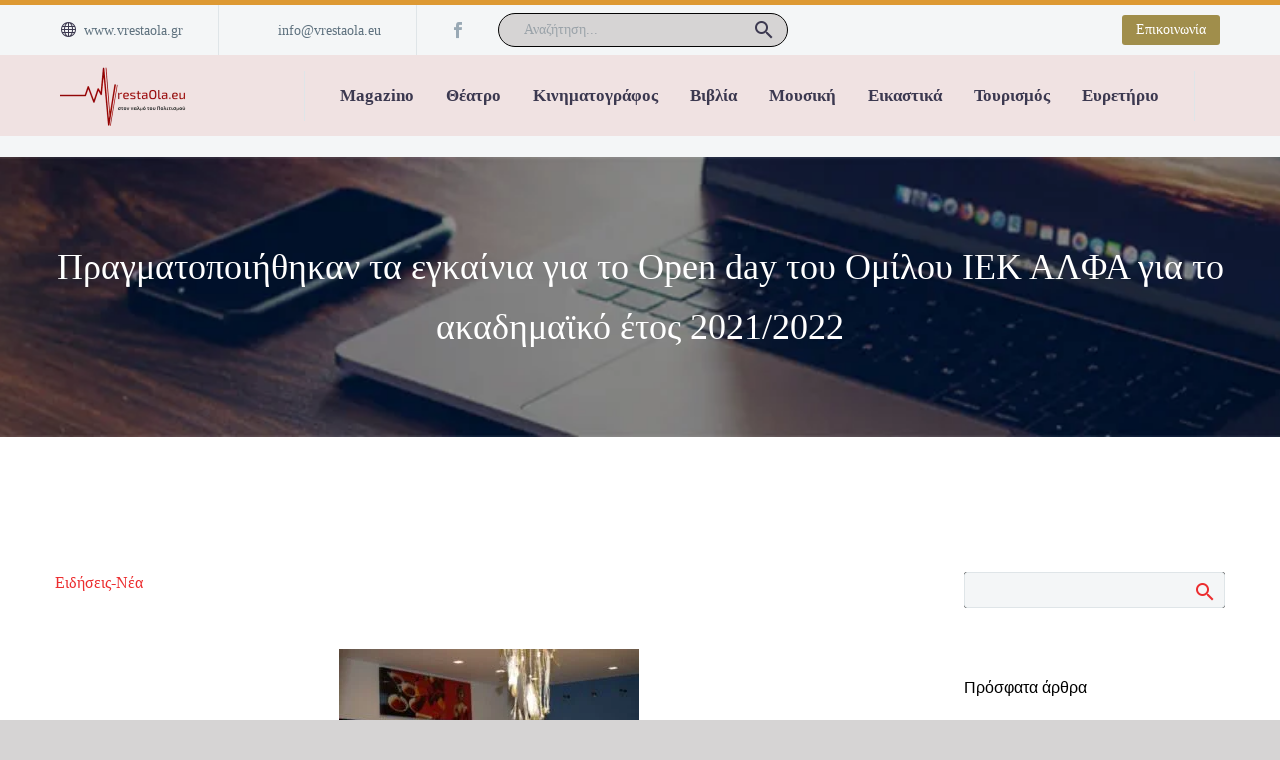

--- FILE ---
content_type: text/html; charset=UTF-8
request_url: https://vrestaola.eu/open-day/
body_size: 29868
content:
<!DOCTYPE html>
<!--[if IE 7]><html class="ie ie7" lang="el" xmlns:og="https://ogp.me/ns#" xmlns:fb="https://ogp.me/ns/fb#">
<![endif]-->
<!--[if IE 8]><html class="ie ie8" lang="el" xmlns:og="https://ogp.me/ns#" xmlns:fb="https://ogp.me/ns/fb#">
<![endif]-->
<!--[if !(IE 7) | !(IE 8) ]><!--><html lang="el" xmlns:og="https://ogp.me/ns#" xmlns:fb="https://ogp.me/ns/fb#">
<!--<![endif]--><head><script data-no-optimize="1">var litespeed_docref=sessionStorage.getItem("litespeed_docref");litespeed_docref&&(Object.defineProperty(document,"referrer",{get:function(){return litespeed_docref}}),sessionStorage.removeItem("litespeed_docref"));</script> <meta charset="UTF-8"><meta name="viewport" content="width=device-width, initial-scale=1.0" /><link rel="profile" href="https://gmpg.org/xfn/11"><link rel="pingback" href="https://vrestaola.eu/xmlrpc.php"><meta name='robots' content='index, follow, max-image-preview:large, max-snippet:-1, max-video-preview:-1' /><style>img:is([sizes="auto" i], [sizes^="auto," i]) { contain-intrinsic-size: 3000px 1500px }</style><title>Πραγματοποιήθηκαν τα εγκαίνια για το Open day του Ομίλου ΙΕΚ ΑΛΦΑ για το ακαδημαϊκό έτος 2021/2022 - VrestaOla</title><link rel="canonical" href="https://vrestaola.eu/open-day/" /><meta property="og:locale" content="el_GR" /><meta property="og:type" content="article" /><meta property="og:title" content="Πραγματοποιήθηκαν τα εγκαίνια για το Open day του Ομίλου ΙΕΚ ΑΛΦΑ για το ακαδημαϊκό έτος 2021/2022 - VrestaOla" /><meta property="og:url" content="https://vrestaola.eu/open-day/" /><meta property="og:site_name" content="VrestaOla" /><meta property="article:publisher" content="https://www.facebook.com/VrestaOlaeu-318692593982" /><meta property="article:published_time" content="2021-10-11T00:47:32+00:00" /><meta property="og:image" content="https://vrestaola.eu/wp-content/uploads/2021/10/DSC0560-1.jpg" /><meta property="og:image:width" content="1194" /><meta property="og:image:height" content="748" /><meta property="og:image:type" content="image/jpeg" /><meta name="author" content="john" /><meta name="twitter:card" content="summary_large_image" /><meta name="twitter:label1" content="Συντάχθηκε από" /><meta name="twitter:data1" content="john" /><meta name="twitter:label2" content="Εκτιμώμενος χρόνος ανάγνωσης" /><meta name="twitter:data2" content="2 λεπτά" /> <script type="application/ld+json" class="yoast-schema-graph">{"@context":"https://schema.org","@graph":[{"@type":"Article","@id":"https://vrestaola.eu/open-day/#article","isPartOf":{"@id":"https://vrestaola.eu/open-day/"},"author":{"name":"john","@id":"https://vrestaola.eu/#/schema/person/929b05197582b23df7e0605342b0de24"},"headline":"Πραγματοποιήθηκαν τα εγκαίνια για το Open day του Ομίλου ΙΕΚ ΑΛΦΑ για το ακαδημαϊκό έτος 2021/2022","datePublished":"2021-10-11T00:47:32+00:00","mainEntityOfPage":{"@id":"https://vrestaola.eu/open-day/"},"wordCount":35,"publisher":{"@id":"https://vrestaola.eu/#organization"},"image":{"@id":"https://vrestaola.eu/open-day/#primaryimage"},"thumbnailUrl":"https://vrestaola.eu/wp-content/uploads/2021/10/DSC0560-1.jpg","articleSection":["Ειδήσεις-Νέα"],"inLanguage":"el"},{"@type":"WebPage","@id":"https://vrestaola.eu/open-day/","url":"https://vrestaola.eu/open-day/","name":"Πραγματοποιήθηκαν τα εγκαίνια για το Open day του Ομίλου ΙΕΚ ΑΛΦΑ για το ακαδημαϊκό έτος 2021/2022 - VrestaOla","isPartOf":{"@id":"https://vrestaola.eu/#website"},"primaryImageOfPage":{"@id":"https://vrestaola.eu/open-day/#primaryimage"},"image":{"@id":"https://vrestaola.eu/open-day/#primaryimage"},"thumbnailUrl":"https://vrestaola.eu/wp-content/uploads/2021/10/DSC0560-1.jpg","datePublished":"2021-10-11T00:47:32+00:00","breadcrumb":{"@id":"https://vrestaola.eu/open-day/#breadcrumb"},"inLanguage":"el","potentialAction":[{"@type":"ReadAction","target":["https://vrestaola.eu/open-day/"]}]},{"@type":"ImageObject","inLanguage":"el","@id":"https://vrestaola.eu/open-day/#primaryimage","url":"https://vrestaola.eu/wp-content/uploads/2021/10/DSC0560-1.jpg","contentUrl":"https://vrestaola.eu/wp-content/uploads/2021/10/DSC0560-1.jpg","width":1194,"height":748},{"@type":"BreadcrumbList","@id":"https://vrestaola.eu/open-day/#breadcrumb","itemListElement":[{"@type":"ListItem","position":1,"name":"Home","item":"https://vrestaola.eu/"},{"@type":"ListItem","position":2,"name":"Πραγματοποιήθηκαν τα εγκαίνια για το Open day του Ομίλου ΙΕΚ ΑΛΦΑ για το ακαδημαϊκό έτος 2021/2022"}]},{"@type":"WebSite","@id":"https://vrestaola.eu/#website","url":"https://vrestaola.eu/","name":"VrestaOla","description":"PORTAL ΠΟΙΚΙΛΗΣ ΥΛΗΣ","publisher":{"@id":"https://vrestaola.eu/#organization"},"alternateName":"VrestaOla","potentialAction":[{"@type":"SearchAction","target":{"@type":"EntryPoint","urlTemplate":"https://vrestaola.eu/?s={search_term_string}"},"query-input":{"@type":"PropertyValueSpecification","valueRequired":true,"valueName":"search_term_string"}}],"inLanguage":"el"},{"@type":"Organization","@id":"https://vrestaola.eu/#organization","name":"VrestaOla","url":"https://vrestaola.eu/","logo":{"@type":"ImageObject","inLanguage":"el","@id":"https://vrestaola.eu/#/schema/logo/image/","url":"https://vrestaola.eu/wp-content/uploads/2021/01/cropped-FACION.png","contentUrl":"https://vrestaola.eu/wp-content/uploads/2021/01/cropped-FACION.png","width":512,"height":512,"caption":"VrestaOla"},"image":{"@id":"https://vrestaola.eu/#/schema/logo/image/"},"sameAs":["https://www.facebook.com/VrestaOlaeu-318692593982"]},{"@type":"Person","@id":"https://vrestaola.eu/#/schema/person/929b05197582b23df7e0605342b0de24","name":"john","image":{"@type":"ImageObject","inLanguage":"el","@id":"https://vrestaola.eu/#/schema/person/image/","url":"https://vrestaola.eu/wp-content/litespeed/avatar/4adcaa7a81c6a501ad17c88e079051d4.jpg?ver=1768819510","contentUrl":"https://vrestaola.eu/wp-content/litespeed/avatar/4adcaa7a81c6a501ad17c88e079051d4.jpg?ver=1768819510","caption":"john"},"url":"https://vrestaola.eu/author/john/"}]}</script> <link rel='dns-prefetch' href='//fonts.googleapis.com' /><link rel="alternate" type="application/rss+xml" title="Ροή RSS &raquo; VrestaOla" href="https://vrestaola.eu/feed/" /><link rel="alternate" type="application/rss+xml" title="Ροή Σχολίων &raquo; VrestaOla" href="https://vrestaola.eu/comments/feed/" /><link data-optimized="2" rel="stylesheet" href="https://vrestaola.eu/wp-content/litespeed/css/59ec25067f4edf19a6f21a20980275c9.css?ver=00dd4" /><style id='thegem-preloader-inline-css' type='text/css'>body:not(.compose-mode) .gem-icon-style-gradient span,
		body:not(.compose-mode) .gem-icon .gem-icon-half-1,
		body:not(.compose-mode) .gem-icon .gem-icon-half-2 {
			opacity: 0 !important;
			}</style><style id='thegem-custom-inline-css' type='text/css'>.vc_custom_1733508403950{border-top-width: 5px !important;padding-top: 0px !important;padding-bottom: 0px !important;background-color: #f4f6f7 !important;border-top-style: solid !important;border-color: #DD9933 !important;}.vc_custom_1643706793973{background-color: #f4f6f7 !important;}
#page-title {background-image: url('https://vrestaola.eu/wp-content/uploads/2019/06/1-7.jpg');background-repeat: no-repeat;background-position-x: center;background-position-y: top;background-size: cover;padding-top: 80px;padding-bottom: 80px;}#page-title h1,#page-title .title-rich-content {color: #ffffff;}.page-title-excerpt {color: #ffffff;margin-top: 18px;}#page-title .page-title-title {}#page-title .page-title-title .styled-subtitle.light,#page-title .page-title-excerpt .styled-subtitle.light{ font-family: var(--thegem-to-light-title-font-family); font-style: normal; font-weight: normal;}#page-title .page-title-title .title-main-menu,#page-title .page-title-excerpt .title-main-menu{ font-family: var(--thegem-to-menu-font-family); font-style: var(--thegem-to-menu-font-style); font-weight: var(--thegem-to-menu-font-weight); text-transform: var(--thegem-to-menu-text-transform); font-size: var(--thegem-to-menu-font-size); line-height: var(--thegem-to-menu-line-height); letter-spacing: var(--thegem-to-menu-letter-spacing, 0);}#page-title .page-title-title .title-main-menu.light,#page-title .page-title-excerpt .title-main-menu.light{ font-family: var(--thegem-to-light-title-font-family); font-style: normal; font-weight: normal;}#page-title .page-title-title .title-body,#page-title .page-title-excerpt .title-body{ font-family: var(--thegem-to-body-font-family); font-style: var(--thegem-to-body-font-style); font-weight: var(--thegem-to-body-font-weight); text-transform: var(--thegem-to-body-text-transform, none); font-size: var(--thegem-to-body-font-size); line-height: var(--thegem-to-body-line-height); letter-spacing: var(--thegem-to-body-letter-spacing);}#page-title .page-title-title .title-body.light,#page-title .page-title-excerpt .title-body.light{ font-family: var(--thegem-to-light-title-font-family); font-style: normal; font-weight: normal;}#page-title .page-title-title .title-tiny-body,#page-title .page-title-excerpt .title-tiny-body{ font-family: var(--thegem-to-body-tiny-font-family); font-style: var(--thegem-to-body-tiny-font-style); font-weight: var(--thegem-to-body-tiny-font-weight); text-transform: var(--thegem-to-body-tiny-text-transform, none); font-size: var(--thegem-to-body-tiny-font-size); line-height: var(--thegem-to-body-tiny-line-height); letter-spacing: var(--thegem-to-body-tiny-letter-spacing);}#page-title .page-title-title .title-tiny-body.light,#page-title .page-title-excerpt .title-tiny-body.light{ font-family: var(--thegem-to-light-title-font-family); font-style: normal; font-weight: normal;}.page-title-inner,body .breadcrumbs{padding-left: 0px;padding-right: 0px;}body .page-title-block .breadcrumbs-container{	text-align: center;}.page-breadcrumbs ul li a,.page-breadcrumbs ul li:not(:last-child):after{	color: #99A9B5FF;}.page-breadcrumbs ul li{	color: #3C3950FF;}.page-breadcrumbs ul li a:hover{	color: #3C3950FF;}.block-content {padding-top: 135px;background-color: #ffffff;background-image: none;}.block-content:last-of-type {padding-bottom: 110px;}.gem-slideshow,.slideshow-preloader {background-color: #ffffff;}#top-area {	display: block;}:root {	--header-builder-light-color: #FFFFFF;}:root {	--header-builder-light-color-hover: #D44600FF;}@media (max-width: 991px) {#page-title {padding-top: 80px;padding-bottom: 80px;}.page-title-inner, body .breadcrumbs{padding-left: 0px;padding-right: 0px;}.page-title-excerpt {margin-top: 18px;}#page-title .page-title-title {margin-top: 0px;}.block-content {}.block-content:last-of-type {}#top-area {	display: block;}}@media (max-width: 767px) {#page-title {padding-top: 80px;padding-bottom: 80px;}.page-title-inner,body .breadcrumbs{padding-left: 0px;padding-right: 0px;}.page-title-excerpt {margin-top: 18px;}#page-title .page-title-title {margin-top: 0px;}.block-content {}.block-content:last-of-type {}#top-area {	display: none;}}</style><style id='classic-theme-styles-inline-css' type='text/css'>/*! This file is auto-generated */
.wp-block-button__link{color:#fff;background-color:#32373c;border-radius:9999px;box-shadow:none;text-decoration:none;padding:calc(.667em + 2px) calc(1.333em + 2px);font-size:1.125em}.wp-block-file__button{background:#32373c;color:#fff;text-decoration:none}</style><style id='global-styles-inline-css' type='text/css'>:root{--wp--preset--aspect-ratio--square: 1;--wp--preset--aspect-ratio--4-3: 4/3;--wp--preset--aspect-ratio--3-4: 3/4;--wp--preset--aspect-ratio--3-2: 3/2;--wp--preset--aspect-ratio--2-3: 2/3;--wp--preset--aspect-ratio--16-9: 16/9;--wp--preset--aspect-ratio--9-16: 9/16;--wp--preset--color--black: #000000;--wp--preset--color--cyan-bluish-gray: #abb8c3;--wp--preset--color--white: #ffffff;--wp--preset--color--pale-pink: #f78da7;--wp--preset--color--vivid-red: #cf2e2e;--wp--preset--color--luminous-vivid-orange: #ff6900;--wp--preset--color--luminous-vivid-amber: #fcb900;--wp--preset--color--light-green-cyan: #7bdcb5;--wp--preset--color--vivid-green-cyan: #00d084;--wp--preset--color--pale-cyan-blue: #8ed1fc;--wp--preset--color--vivid-cyan-blue: #0693e3;--wp--preset--color--vivid-purple: #9b51e0;--wp--preset--gradient--vivid-cyan-blue-to-vivid-purple: linear-gradient(135deg,rgba(6,147,227,1) 0%,rgb(155,81,224) 100%);--wp--preset--gradient--light-green-cyan-to-vivid-green-cyan: linear-gradient(135deg,rgb(122,220,180) 0%,rgb(0,208,130) 100%);--wp--preset--gradient--luminous-vivid-amber-to-luminous-vivid-orange: linear-gradient(135deg,rgba(252,185,0,1) 0%,rgba(255,105,0,1) 100%);--wp--preset--gradient--luminous-vivid-orange-to-vivid-red: linear-gradient(135deg,rgba(255,105,0,1) 0%,rgb(207,46,46) 100%);--wp--preset--gradient--very-light-gray-to-cyan-bluish-gray: linear-gradient(135deg,rgb(238,238,238) 0%,rgb(169,184,195) 100%);--wp--preset--gradient--cool-to-warm-spectrum: linear-gradient(135deg,rgb(74,234,220) 0%,rgb(151,120,209) 20%,rgb(207,42,186) 40%,rgb(238,44,130) 60%,rgb(251,105,98) 80%,rgb(254,248,76) 100%);--wp--preset--gradient--blush-light-purple: linear-gradient(135deg,rgb(255,206,236) 0%,rgb(152,150,240) 100%);--wp--preset--gradient--blush-bordeaux: linear-gradient(135deg,rgb(254,205,165) 0%,rgb(254,45,45) 50%,rgb(107,0,62) 100%);--wp--preset--gradient--luminous-dusk: linear-gradient(135deg,rgb(255,203,112) 0%,rgb(199,81,192) 50%,rgb(65,88,208) 100%);--wp--preset--gradient--pale-ocean: linear-gradient(135deg,rgb(255,245,203) 0%,rgb(182,227,212) 50%,rgb(51,167,181) 100%);--wp--preset--gradient--electric-grass: linear-gradient(135deg,rgb(202,248,128) 0%,rgb(113,206,126) 100%);--wp--preset--gradient--midnight: linear-gradient(135deg,rgb(2,3,129) 0%,rgb(40,116,252) 100%);--wp--preset--font-size--small: 13px;--wp--preset--font-size--medium: 20px;--wp--preset--font-size--large: 36px;--wp--preset--font-size--x-large: 42px;--wp--preset--spacing--20: 0.44rem;--wp--preset--spacing--30: 0.67rem;--wp--preset--spacing--40: 1rem;--wp--preset--spacing--50: 1.5rem;--wp--preset--spacing--60: 2.25rem;--wp--preset--spacing--70: 3.38rem;--wp--preset--spacing--80: 5.06rem;--wp--preset--shadow--natural: 6px 6px 9px rgba(0, 0, 0, 0.2);--wp--preset--shadow--deep: 12px 12px 50px rgba(0, 0, 0, 0.4);--wp--preset--shadow--sharp: 6px 6px 0px rgba(0, 0, 0, 0.2);--wp--preset--shadow--outlined: 6px 6px 0px -3px rgba(255, 255, 255, 1), 6px 6px rgba(0, 0, 0, 1);--wp--preset--shadow--crisp: 6px 6px 0px rgba(0, 0, 0, 1);}:where(.is-layout-flex){gap: 0.5em;}:where(.is-layout-grid){gap: 0.5em;}body .is-layout-flex{display: flex;}.is-layout-flex{flex-wrap: wrap;align-items: center;}.is-layout-flex > :is(*, div){margin: 0;}body .is-layout-grid{display: grid;}.is-layout-grid > :is(*, div){margin: 0;}:where(.wp-block-columns.is-layout-flex){gap: 2em;}:where(.wp-block-columns.is-layout-grid){gap: 2em;}:where(.wp-block-post-template.is-layout-flex){gap: 1.25em;}:where(.wp-block-post-template.is-layout-grid){gap: 1.25em;}.has-black-color{color: var(--wp--preset--color--black) !important;}.has-cyan-bluish-gray-color{color: var(--wp--preset--color--cyan-bluish-gray) !important;}.has-white-color{color: var(--wp--preset--color--white) !important;}.has-pale-pink-color{color: var(--wp--preset--color--pale-pink) !important;}.has-vivid-red-color{color: var(--wp--preset--color--vivid-red) !important;}.has-luminous-vivid-orange-color{color: var(--wp--preset--color--luminous-vivid-orange) !important;}.has-luminous-vivid-amber-color{color: var(--wp--preset--color--luminous-vivid-amber) !important;}.has-light-green-cyan-color{color: var(--wp--preset--color--light-green-cyan) !important;}.has-vivid-green-cyan-color{color: var(--wp--preset--color--vivid-green-cyan) !important;}.has-pale-cyan-blue-color{color: var(--wp--preset--color--pale-cyan-blue) !important;}.has-vivid-cyan-blue-color{color: var(--wp--preset--color--vivid-cyan-blue) !important;}.has-vivid-purple-color{color: var(--wp--preset--color--vivid-purple) !important;}.has-black-background-color{background-color: var(--wp--preset--color--black) !important;}.has-cyan-bluish-gray-background-color{background-color: var(--wp--preset--color--cyan-bluish-gray) !important;}.has-white-background-color{background-color: var(--wp--preset--color--white) !important;}.has-pale-pink-background-color{background-color: var(--wp--preset--color--pale-pink) !important;}.has-vivid-red-background-color{background-color: var(--wp--preset--color--vivid-red) !important;}.has-luminous-vivid-orange-background-color{background-color: var(--wp--preset--color--luminous-vivid-orange) !important;}.has-luminous-vivid-amber-background-color{background-color: var(--wp--preset--color--luminous-vivid-amber) !important;}.has-light-green-cyan-background-color{background-color: var(--wp--preset--color--light-green-cyan) !important;}.has-vivid-green-cyan-background-color{background-color: var(--wp--preset--color--vivid-green-cyan) !important;}.has-pale-cyan-blue-background-color{background-color: var(--wp--preset--color--pale-cyan-blue) !important;}.has-vivid-cyan-blue-background-color{background-color: var(--wp--preset--color--vivid-cyan-blue) !important;}.has-vivid-purple-background-color{background-color: var(--wp--preset--color--vivid-purple) !important;}.has-black-border-color{border-color: var(--wp--preset--color--black) !important;}.has-cyan-bluish-gray-border-color{border-color: var(--wp--preset--color--cyan-bluish-gray) !important;}.has-white-border-color{border-color: var(--wp--preset--color--white) !important;}.has-pale-pink-border-color{border-color: var(--wp--preset--color--pale-pink) !important;}.has-vivid-red-border-color{border-color: var(--wp--preset--color--vivid-red) !important;}.has-luminous-vivid-orange-border-color{border-color: var(--wp--preset--color--luminous-vivid-orange) !important;}.has-luminous-vivid-amber-border-color{border-color: var(--wp--preset--color--luminous-vivid-amber) !important;}.has-light-green-cyan-border-color{border-color: var(--wp--preset--color--light-green-cyan) !important;}.has-vivid-green-cyan-border-color{border-color: var(--wp--preset--color--vivid-green-cyan) !important;}.has-pale-cyan-blue-border-color{border-color: var(--wp--preset--color--pale-cyan-blue) !important;}.has-vivid-cyan-blue-border-color{border-color: var(--wp--preset--color--vivid-cyan-blue) !important;}.has-vivid-purple-border-color{border-color: var(--wp--preset--color--vivid-purple) !important;}.has-vivid-cyan-blue-to-vivid-purple-gradient-background{background: var(--wp--preset--gradient--vivid-cyan-blue-to-vivid-purple) !important;}.has-light-green-cyan-to-vivid-green-cyan-gradient-background{background: var(--wp--preset--gradient--light-green-cyan-to-vivid-green-cyan) !important;}.has-luminous-vivid-amber-to-luminous-vivid-orange-gradient-background{background: var(--wp--preset--gradient--luminous-vivid-amber-to-luminous-vivid-orange) !important;}.has-luminous-vivid-orange-to-vivid-red-gradient-background{background: var(--wp--preset--gradient--luminous-vivid-orange-to-vivid-red) !important;}.has-very-light-gray-to-cyan-bluish-gray-gradient-background{background: var(--wp--preset--gradient--very-light-gray-to-cyan-bluish-gray) !important;}.has-cool-to-warm-spectrum-gradient-background{background: var(--wp--preset--gradient--cool-to-warm-spectrum) !important;}.has-blush-light-purple-gradient-background{background: var(--wp--preset--gradient--blush-light-purple) !important;}.has-blush-bordeaux-gradient-background{background: var(--wp--preset--gradient--blush-bordeaux) !important;}.has-luminous-dusk-gradient-background{background: var(--wp--preset--gradient--luminous-dusk) !important;}.has-pale-ocean-gradient-background{background: var(--wp--preset--gradient--pale-ocean) !important;}.has-electric-grass-gradient-background{background: var(--wp--preset--gradient--electric-grass) !important;}.has-midnight-gradient-background{background: var(--wp--preset--gradient--midnight) !important;}.has-small-font-size{font-size: var(--wp--preset--font-size--small) !important;}.has-medium-font-size{font-size: var(--wp--preset--font-size--medium) !important;}.has-large-font-size{font-size: var(--wp--preset--font-size--large) !important;}.has-x-large-font-size{font-size: var(--wp--preset--font-size--x-large) !important;}
:where(.wp-block-post-template.is-layout-flex){gap: 1.25em;}:where(.wp-block-post-template.is-layout-grid){gap: 1.25em;}
:where(.wp-block-columns.is-layout-flex){gap: 2em;}:where(.wp-block-columns.is-layout-grid){gap: 2em;}
:root :where(.wp-block-pullquote){font-size: 1.5em;line-height: 1.6;}</style><style id='thegem-gdpr-inline-css' type='text/css'>.gdpr-consent-bar{background-color:rgba(24,24,40,0.93);}
.gdpr-consent-bar-text{color:#ffffff;font-family:'Verdana';font-weight:normal;font-size:14px;line-height:22px;}
.btn-gdpr-preferences-open{color:#dd3333;font-family:'Verdana';font-weight:normal;font-size:14px;line-height:22px;}
.btn-gdpr-preferences-open:hover{color:#ffffff;}
.btn-gdpr-agreement{color:#ffffff;border-color:#ffffff;}
.btn-gdpr-agreement:hover{color:#181828;background-color:#ffffff;border-color:#ffffff;}</style> <script type="litespeed/javascript">function fullHeightRow(){var fullHeight,offsetTop,element=document.getElementsByClassName('vc_row-o-full-height')[0];if(element){fullHeight=window.innerHeight;offsetTop=window.pageYOffset+element.getBoundingClientRect().top;if(offsetTop<fullHeight){fullHeight=100-offsetTop/(fullHeight/100);element.style.minHeight=fullHeight+'vh'}}}</script><!--[if lt IE 9]> <script type="text/javascript" src="https://vrestaola.eu/wp-content/themes/thegem/js/html5.js" id="html5-js"></script> <![endif]--> <script type="litespeed/javascript" data-src="https://vrestaola.eu/wp-includes/js/jquery/jquery.min.js" id="jquery-core-js"></script> <script></script><meta name="generator" content="Powered by LayerSlider 8.0.1 - Build Heros, Sliders, and Popups. Create Animations and Beautiful, Rich Web Content as Easy as Never Before on WordPress." /><link rel="https://api.w.org/" href="https://vrestaola.eu/wp-json/" /><link rel="alternate" title="JSON" type="application/json" href="https://vrestaola.eu/wp-json/wp/v2/posts/33375" /><link rel="EditURI" type="application/rsd+xml" title="RSD" href="https://vrestaola.eu/xmlrpc.php?rsd" /><meta name="generator" content="WordPress 6.8.3" /><link rel='shortlink' href='https://vrestaola.eu/?p=33375' /><link rel="alternate" title="oEmbed (JSON)" type="application/json+oembed" href="https://vrestaola.eu/wp-json/oembed/1.0/embed?url=https%3A%2F%2Fvrestaola.eu%2Fopen-day%2F" /><link rel="alternate" title="oEmbed (XML)" type="text/xml+oembed" href="https://vrestaola.eu/wp-json/oembed/1.0/embed?url=https%3A%2F%2Fvrestaola.eu%2Fopen-day%2F&#038;format=xml" /><meta name="generator" content="Powered by WPBakery Page Builder - drag and drop page builder for WordPress."/><link rel="icon" href="https://vrestaola.eu/wp-content/uploads/2021/01/cropped-FACION-32x32.png" sizes="32x32" /><link rel="icon" href="https://vrestaola.eu/wp-content/uploads/2021/01/cropped-FACION-192x192.png" sizes="192x192" /><link rel="apple-touch-icon" href="https://vrestaola.eu/wp-content/uploads/2021/01/cropped-FACION-180x180.png" /><meta name="msapplication-TileImage" content="https://vrestaola.eu/wp-content/uploads/2021/01/cropped-FACION-270x270.png" /> <script type="litespeed/javascript">if(document.querySelector('[data-type="vc_custom-css"]')){document.head.appendChild(document.querySelector('[data-type="vc_custom-css"]'))}</script><noscript><style>.wpb_animate_when_almost_visible { opacity: 1; }</style></noscript></head><body class="wp-singular post-template-default single single-post postid-33375 single-format-standard wp-theme-thegem wp-child-theme-thegem-child wpb-js-composer js-comp-ver-8.7.2 vc_responsive"> <script type="litespeed/javascript">var gemSettings={"isTouch":"","forcedLasyDisabled":"","tabletPortrait":"1","tabletLandscape":"","topAreaMobileDisable":"","parallaxDisabled":"","fillTopArea":"","themePath":"https:\/\/vrestaola.eu\/wp-content\/themes\/thegem","rootUrl":"https:\/\/vrestaola.eu","mobileEffectsEnabled":"","isRTL":""};(function(){function isTouchDevice(){return(('ontouchstart' in window)||(navigator.MaxTouchPoints>0)||(navigator.msMaxTouchPoints>0))}
window.gemSettings.isTouch=isTouchDevice();function userAgentDetection(){var ua=navigator.userAgent.toLowerCase(),platform=navigator.platform.toLowerCase(),UA=ua.match(/(opera|ie|firefox|chrome|version)[\s\/:]([\w\d\.]+)?.*?(safari|version[\s\/:]([\w\d\.]+)|$)/)||[null,'unknown',0],mode=UA[1]=='ie'&&document.documentMode;window.gemBrowser={name:(UA[1]=='version')?UA[3]:UA[1],version:UA[2],platform:{name:ua.match(/ip(?:ad|od|hone)/)?'ios':(ua.match(/(?:webos|android)/)||platform.match(/mac|win|linux/)||['other'])[0]}}}
window.updateGemClientSize=function(){if(window.gemOptions==null||window.gemOptions==undefined){window.gemOptions={first:!1,clientWidth:0,clientHeight:0,innerWidth:-1}}
window.gemOptions.clientWidth=window.innerWidth||document.documentElement.clientWidth;if(document.body!=null&&!window.gemOptions.clientWidth){window.gemOptions.clientWidth=document.body.clientWidth}
window.gemOptions.clientHeight=window.innerHeight||document.documentElement.clientHeight;if(document.body!=null&&!window.gemOptions.clientHeight){window.gemOptions.clientHeight=document.body.clientHeight}};window.updateGemInnerSize=function(width){window.gemOptions.innerWidth=width!=undefined?width:(document.body!=null?document.body.clientWidth:0)};userAgentDetection();window.updateGemClientSize(!0);window.gemSettings.lasyDisabled=window.gemSettings.forcedLasyDisabled||(!window.gemSettings.mobileEffectsEnabled&&(window.gemSettings.isTouch||window.gemOptions.clientWidth<=800))})();(function(){if(window.gemBrowser.name=='safari'){try{var safariVersion=parseInt(window.gemBrowser.version)}catch(e){var safariVersion=0}
if(safariVersion>=9){window.gemSettings.parallaxDisabled=!0;window.gemSettings.fillTopArea=!0}}})();(function(){var fullwithData={page:null,pageWidth:0,pageOffset:{},fixVcRow:!0,pagePaddingLeft:0};function updateFullwidthData(){fullwithData.pageOffset=fullwithData.page.getBoundingClientRect();fullwithData.pageWidth=parseFloat(fullwithData.pageOffset.width);fullwithData.pagePaddingLeft=0;if(fullwithData.page.className.indexOf('vertical-header')!=-1){fullwithData.pagePaddingLeft=45;if(fullwithData.pageWidth>=1600){fullwithData.pagePaddingLeft=360}
if(fullwithData.pageWidth<980){fullwithData.pagePaddingLeft=0}}}
function gem_fix_fullwidth_position(element){if(element==null){return!1}
if(fullwithData.page==null){fullwithData.page=document.getElementById('page');updateFullwidthData()}
if(!fullwithData.fixVcRow){return!1}
if(element.previousElementSibling!=null&&element.previousElementSibling!=undefined&&element.previousElementSibling.className.indexOf('fullwidth-block')==-1){var elementParentViewportOffset=element.previousElementSibling.getBoundingClientRect()}else{var elementParentViewportOffset=element.parentNode.getBoundingClientRect()}
if(element.className.indexOf('vc_row')!=-1){var elementMarginLeft=-21;var elementMarginRight=-21}else{var elementMarginLeft=0;var elementMarginRight=0}
var offset=parseInt(fullwithData.pageOffset.left+0.5)-parseInt((elementParentViewportOffset.left<0?0:elementParentViewportOffset.left)+0.5)-elementMarginLeft+fullwithData.pagePaddingLeft;var offsetKey=window.gemSettings.isRTL?'right':'left';element.style.position='relative';element.style[offsetKey]=offset+'px';element.style.width=fullwithData.pageWidth-fullwithData.pagePaddingLeft+'px';if(element.className.indexOf('vc_row')==-1){element.setAttribute('data-fullwidth-updated',1)}
if(element.className.indexOf('vc_row')!=-1&&element.className.indexOf('vc_section')==-1&&!element.hasAttribute('data-vc-stretch-content')){var el_full=element.parentNode.querySelector('.vc_row-full-width-before');var padding=-1*offset;0>padding&&(padding=0);var paddingRight=fullwithData.pageWidth-padding-el_full.offsetWidth+elementMarginLeft+elementMarginRight;0>paddingRight&&(paddingRight=0);element.style.paddingLeft=padding+'px';element.style.paddingRight=paddingRight+'px'}}
window.gem_fix_fullwidth_position=gem_fix_fullwidth_position;document.addEventListener('DOMContentLiteSpeedLoaded',function(){var classes=[];if(window.gemSettings.isTouch){document.body.classList.add('thegem-touch')}
if(window.gemSettings.lasyDisabled&&!window.gemSettings.forcedLasyDisabled){document.body.classList.add('thegem-effects-disabled')}});if(window.gemSettings.parallaxDisabled){var head=document.getElementsByTagName('head')[0],link=document.createElement('style');link.rel='stylesheet';link.type='text/css';link.innerHTML=".fullwidth-block.fullwidth-block-parallax-fixed .fullwidth-block-background { background-attachment: scroll !important; }";head.appendChild(link)}})();(function(){setTimeout(function(){var preloader=document.getElementById('page-preloader');if(preloader!=null&&preloader!=undefined){preloader.className+=' preloader-loaded'}},window.pagePreloaderHideTime||1000)})()</script> <div id="page" class="layout-fullwidth header-style-3"><a href="#main" class="scroll-to-content">Skip to main content</a><a href="#page" class="scroll-top-button">Scroll Top</a><header id="site-header" class="site-header header-sticky" role="banner"><div class="header-wrapper"><div class="header-background"><div class="fullwidth-content"><div class="thegem-template-wrapper thegem-template-header thegem-template-39022"><div class="wpb-content-wrapper"><div class="vc_row-full-width-before"></div><div id="vc_row-697624f7b117f" data-vc-full-width="true" data-vc-full-width-init="false" class="vc_row wpb_row vc_row-fluid vc_custom_1733508403950 thegem-custom-697624f7b116b7476 vc_row-has-fill vc_row-o-equal-height vc_row-o-content-middle vc_row-flex"><div class="container"><style>@media screen and (max-width: 767px) {.thegem-custom-697624f7b116b7476.wpb_row {padding-top: 10px !important;}}@media screen and (max-width: 767px) {.thegem-custom-697624f7b116b7476.wpb_row {padding-bottom: 10px !important;}}</style><div class="wpb_column vc_column_container vc_col-sm-12 vc_col-xs-12 thegem-custom-697624f7b12bb3320" ><div class="vc_column-inner thegem-custom-inner-697624f7b12bc "><style>.thegem-template-wrapper .wpb_wrapper.thegem-custom-697624f7b12bb3320{display: flex !important;height: 100%;}.thegem-template-wrapper .wpb_wrapper.thegem-custom-697624f7b12bb3320{flex-direction: row !important;}.thegem-template-wrapper .wpb_wrapper.thegem-custom-697624f7b12bb3320{flex-wrap: wrap !important;}.thegem-template-wrapper .wpb_wrapper.thegem-custom-697624f7b12bb3320{align-items: center !important;}.thegem-template-wrapper .wpb_wrapper.thegem-custom-697624f7b12bb3320{justify-content: flex-start !important;}@media screen and (max-width: 1023px) {.thegem-template-wrapper .wpb_wrapper.thegem-custom-697624f7b12bb3320{justify-content: center !important;}}</style><div class="wpb_wrapper thegem-custom-697624f7b12bb3320"><style>@media screen and (max-width: 1023px) {.thegem-te-infotext.thegem-custom-697624f7b13515237{display: block!important;}}@media screen and (max-width: 767px) {.thegem-te-infotext.thegem-custom-697624f7b13515237{display: block!important;}}@media screen and (max-width: 1023px) {.thegem-te-infotext.thegem-custom-697624f7b13515237{position: relative !important;}}@media screen and (max-width: 767px) {.thegem-te-infotext.thegem-custom-697624f7b13515237{position: relative !important;}}.thegem-te-infotext.thegem-custom-697624f7b13515237{margin: 0;}.thegem-te-infotext.thegem-custom-697624f7b13515237{align-self: center;}.thegem-te-infotext.thegem-custom-697624f7b13515237{padding-left: 5px !important;}@media screen and (max-width: 1023px) {.thegem-te-infotext.thegem-custom-697624f7b13515237{padding-left: 5px !important;}}@media screen and (max-width: 767px) {.thegem-te-infotext.thegem-custom-697624f7b13515237{padding-left: 10px !important;}}.thegem-te-infotext.thegem-custom-697624f7b13515237{padding-right: 5px !important;}@media screen and (max-width: 1023px) {.thegem-te-infotext.thegem-custom-697624f7b13515237{padding-right: 5px !important;}}@media screen and (max-width: 767px) {.thegem-te-infotext.thegem-custom-697624f7b13515237{padding-right: 10px !important;}}.thegem-custom-697624f7b13515237 .gem-icon  {font-size: 16px;}.thegem-custom-697624f7b13515237 .gem-icon:not(.gem-simple-icon) .gem-icon-inner {width: 24px; height: 24px; line-height: 24px;}.thegem-custom-697624f7b13515237 .gem-icon.gem-simple-icon {width: 16px; height: 16px; line-height: 16px;}.thegem-te-infotext.thegem-custom-697624f7b13515237 .thegem-te-info-icon {margin-top:-2px !important;}.thegem-te-infotext.thegem-custom-697624f7b13515237 .thegem-te-info-icon {margin-right:8px !important;}</style><div class="thegem-te-infotext alignment-left thegem-custom-697624f7b13515237" > <a href="http://www.vrestaola.eu" target="_self" title="" rel="" class="thegem-te-infotext-wrap position--left vertical--center" aria-label="Read more"><div class="thegem-te-info-icon"><div class="gem-icon gem-simple-icon gem-icon-pack-thegem-header gem-icon-size-custom"><div class="gem-icon-inner"><span class="gem-icon-half-1"><span class="back-angle">&#xe621;</span></span><span class="gem-icon-half-2"><span class="back-angle">&#xe621;</span></span></div></div></div><div class="thegem-te-info-text"><div class="thegem-te-info-text__description"><div class="description-customize text-body-tiny" style=""> www.vrestaola.gr</div></div></div> </a></div><style>@media screen and (max-width: 1023px) {.thegem-te-divider.thegem-te-divider-697624f7b13c18165{display: block!important;}}@media screen and (max-width: 767px) {.thegem-te-divider.thegem-te-divider-697624f7b13c18165{display: none!important;}}@media screen and (max-width: 1023px) {.thegem-te-divider.thegem-te-divider-697624f7b13c18165{position: relative !important;}}@media screen and (max-width: 767px) {.thegem-te-divider.thegem-te-divider-697624f7b13c18165{position: relative !important;}}.thegem-te-divider.thegem-te-divider-697624f7b13c18165{margin: 0;}.thegem-te-divider.thegem-te-divider-697624f7b13c18165{align-self: center;}.thegem-te-divider.thegem-te-divider-697624f7b13c18165{padding-left: 30px !important;}@media screen and (max-width: 1023px) {.thegem-te-divider.thegem-te-divider-697624f7b13c18165{padding-left: 20px !important;}}@media screen and (max-width: 767px) {.thegem-te-divider.thegem-te-divider-697624f7b13c18165{padding-left: 5px !important;}}.thegem-te-divider.thegem-te-divider-697624f7b13c18165{padding-right: 30px !important;}@media screen and (max-width: 1023px) {.thegem-te-divider.thegem-te-divider-697624f7b13c18165{padding-right: 20px !important;}}@media screen and (max-width: 767px) {.thegem-te-divider.thegem-te-divider-697624f7b13c18165{padding-right: 5px !important;}}.thegem-te-divider-697624f7b13c18165 .gem-divider {height: 50px;}@media screen and (max-width: 1023px) {.thegem-te-divider-697624f7b13c18165 .gem-divider {height: 50px;}}@media screen and (max-width: 767px) {.thegem-te-divider-697624f7b13c18165 .gem-divider {height: 50px;}}.thegem-te-divider-697624f7b13c18165.thegem-te-divider .gem-divider {border-width: 1px;}.thegem-te-divider-697624f7b13c18165 .gem-divider {border-color: #dfe5e8;}</style><div class="thegem-te-divider  gem-divider-style-solid gem-divider-direction-vertical thegem-te-divider-697624f7b13c18165" ><div class="gem-divider "></div></div><style>@media screen and (max-width: 1023px) {.thegem-te-infotext.thegem-custom-697624f7b13ea477{display: block!important;}}@media screen and (max-width: 767px) {.thegem-te-infotext.thegem-custom-697624f7b13ea477{display: block!important;}}@media screen and (max-width: 1023px) {.thegem-te-infotext.thegem-custom-697624f7b13ea477{position: relative !important;}}@media screen and (max-width: 767px) {.thegem-te-infotext.thegem-custom-697624f7b13ea477{position: relative !important;}}.thegem-te-infotext.thegem-custom-697624f7b13ea477{margin: 0;}.thegem-te-infotext.thegem-custom-697624f7b13ea477{align-self: center;}.thegem-te-infotext.thegem-custom-697624f7b13ea477{padding-left: 5px !important;}@media screen and (max-width: 1023px) {.thegem-te-infotext.thegem-custom-697624f7b13ea477{padding-left: 5px !important;}}@media screen and (max-width: 767px) {.thegem-te-infotext.thegem-custom-697624f7b13ea477{padding-left: 10px !important;}}.thegem-te-infotext.thegem-custom-697624f7b13ea477{padding-right: 5px !important;}@media screen and (max-width: 1023px) {.thegem-te-infotext.thegem-custom-697624f7b13ea477{padding-right: 5px !important;}}@media screen and (max-width: 767px) {.thegem-te-infotext.thegem-custom-697624f7b13ea477{padding-right: 10px !important;}}.thegem-custom-697624f7b13ea477 .gem-icon  {font-size: 16px;}.thegem-custom-697624f7b13ea477 .gem-icon:not(.gem-simple-icon) .gem-icon-inner {width: 24px; height: 24px; line-height: 24px;}.thegem-custom-697624f7b13ea477 .gem-icon.gem-simple-icon {width: 16px; height: 16px; line-height: 16px;}.thegem-te-infotext.thegem-custom-697624f7b13ea477 .thegem-te-info-icon {margin-top:-2px !important;}.thegem-te-infotext.thegem-custom-697624f7b13ea477 .thegem-te-info-icon {margin-right:8px !important;}</style><div class="thegem-te-infotext alignment-left thegem-custom-697624f7b13ea477" > <a href="tel:+123%204567%20890" target="_self" title="" rel="" class="thegem-te-infotext-wrap position--left vertical--center" aria-label="Read more"><div class="thegem-te-info-icon"><div class="gem-icon gem-simple-icon gem-icon-pack-thegemdemo gem-icon-size-custom"><div class="gem-icon-inner"><span class="gem-icon-half-1"><span class="back-angle">&#xe920;</span></span><span class="gem-icon-half-2"><span class="back-angle">&#xe920;</span></span></div></div></div><div class="thegem-te-info-text"><div class="thegem-te-info-text__description"><div class="description-customize text-body-tiny" style=""> info@vrestaola.eu</div></div></div> </a></div><style>@media screen and (max-width: 1023px) {.thegem-te-divider.thegem-te-divider-697624f7b1432962{display: block!important;}}@media screen and (max-width: 767px) {.thegem-te-divider.thegem-te-divider-697624f7b1432962{display: none!important;}}@media screen and (max-width: 1023px) {.thegem-te-divider.thegem-te-divider-697624f7b1432962{position: relative !important;}}@media screen and (max-width: 767px) {.thegem-te-divider.thegem-te-divider-697624f7b1432962{position: relative !important;}}.thegem-te-divider.thegem-te-divider-697624f7b1432962{margin: 0;}.thegem-te-divider.thegem-te-divider-697624f7b1432962{align-self: center;}.thegem-te-divider.thegem-te-divider-697624f7b1432962{padding-left: 30px !important;}@media screen and (max-width: 1023px) {.thegem-te-divider.thegem-te-divider-697624f7b1432962{padding-left: 20px !important;}}@media screen and (max-width: 767px) {.thegem-te-divider.thegem-te-divider-697624f7b1432962{padding-left: 5px !important;}}.thegem-te-divider.thegem-te-divider-697624f7b1432962{padding-right: 30px !important;}@media screen and (max-width: 1023px) {.thegem-te-divider.thegem-te-divider-697624f7b1432962{padding-right: 20px !important;}}@media screen and (max-width: 767px) {.thegem-te-divider.thegem-te-divider-697624f7b1432962{padding-right: 5px !important;}}.thegem-te-divider-697624f7b1432962 .gem-divider {height: 50px;}@media screen and (max-width: 1023px) {.thegem-te-divider-697624f7b1432962 .gem-divider {height: 50px;}}@media screen and (max-width: 767px) {.thegem-te-divider-697624f7b1432962 .gem-divider {height: 50px;}}.thegem-te-divider-697624f7b1432962.thegem-te-divider .gem-divider {border-width: 1px;}.thegem-te-divider-697624f7b1432962 .gem-divider {border-color: #dfe5e8;}</style><div class="thegem-te-divider  gem-divider-style-solid gem-divider-direction-vertical thegem-te-divider-697624f7b1432962" ><div class="gem-divider "></div></div><style>@media screen and (max-width: 1023px) {.thegem-te-socials.thegem-te-socials-697624f7b145c8942{display: none!important;}}@media screen and (max-width: 767px) {.thegem-te-socials.thegem-te-socials-697624f7b145c8942{display: none!important;}}@media screen and (max-width: 1023px) {.thegem-te-socials.thegem-te-socials-697624f7b145c8942{position: relative !important;}}@media screen and (max-width: 767px) {.thegem-te-socials.thegem-te-socials-697624f7b145c8942{position: relative !important;}}.thegem-te-socials.thegem-te-socials-697624f7b145c8942{margin: 0;}.thegem-te-socials.thegem-te-socials-697624f7b145c8942{align-self: center;}.thegem-te-socials.thegem-te-socials-697624f7b145c8942{padding-left: 5px !important;}@media screen and (max-width: 1023px) {.thegem-te-socials.thegem-te-socials-697624f7b145c8942{padding-left: 5px !important;}}@media screen and (max-width: 767px) {.thegem-te-socials.thegem-te-socials-697624f7b145c8942{padding-left: 5px !important;}}.thegem-te-socials.thegem-te-socials-697624f7b145c8942{padding-right: 30px !important;}@media screen and (max-width: 1023px) {.thegem-te-socials.thegem-te-socials-697624f7b145c8942{padding-right: 5px !important;}}@media screen and (max-width: 767px) {.thegem-te-socials.thegem-te-socials-697624f7b145c8942{padding-right: 5px !important;}}.thegem-te-socials-697624f7b145c8942 .socials-item {color: #99a9b5;}.thegem-te-socials-697624f7b145c8942 .socials-list .socials-item {margin-left: 7.5px; margin-right: 7.5px;}</style><div class="thegem-te-socials thegem-te-socials-697624f7b145c8942" ><div class="socials socials-list socials-default  socials-colored-hover thegem-te-socials-size-tiny"><a class="socials-item" href="https://www.facebook.com/groups/vrestaola/" title="Facebook" target="_blank"><i class="socials-item-icon facebook"></i></a></div></div><div class="thegem-te-search-form thegem-custom-697624f7b14a75022 ajax-search-form" ><form role="search" method="get" class="search-form" action="https://vrestaola.eu/"> <input class="search-field" type="search" name="s" placeholder="Αναζήτηση..." aria-label="Search"/><div class="ajax-search-results-wrap"><div class="ajax-search-results"></div></div><div class="search-buttons"><div class="search-submit" role="button" aria-label="Search"> <span class="open"> <i class="default"></i> </span> <span class="close"> <i class="default"></i> </span></div></div><div class="ajax-search-params" data-post-types="[&quot;post&quot;]" data-post-types-ppp="[&quot;5&quot;]" data-result-title="[&quot;Blog&quot;]" data-show-all="Προβολή όλων των αποτελεσμάτων αναζήτησης"></div></form></div><style>@media screen and (max-width: 1023px) {.thegem-te-search-form.thegem-custom-697624f7b14a75022{display: block!important;}}@media screen and (max-width: 767px) {.thegem-te-search-form.thegem-custom-697624f7b14a75022{display: block!important;}}@media screen and (max-width: 1023px) {.thegem-te-search-form.thegem-custom-697624f7b14a75022{position: relative !important;}}@media screen and (max-width: 767px) {.thegem-te-search-form.thegem-custom-697624f7b14a75022{position: relative !important;}}.thegem-te-search-form.thegem-custom-697624f7b14a75022{margin: 0;}@media screen and (max-width: 767px) {.thegem-te-search-form.thegem-custom-697624f7b14a75022{margin: 0 auto; left:auto; right:auto; transform: none;}}.thegem-te-search-form.thegem-custom-697624f7b14a75022{align-self: center;}.thegem-te-search-form.thegem-custom-697624f7b14a75022{padding-left: 5px !important;}@media screen and (max-width: 1023px) {.thegem-te-search-form.thegem-custom-697624f7b14a75022{padding-left: 5px !important;}}@media screen and (max-width: 767px) {.thegem-te-search-form.thegem-custom-697624f7b14a75022{padding-left: 5px !important;}}.thegem-te-search-form.thegem-custom-697624f7b14a75022{padding-right: 5px !important;}@media screen and (max-width: 1023px) {.thegem-te-search-form.thegem-custom-697624f7b14a75022{padding-right: 5px !important;}}@media screen and (max-width: 767px) {.thegem-te-search-form.thegem-custom-697624f7b14a75022{padding-right: 5px !important;}}.thegem-te-search-form.thegem-custom-697624f7b14a75022 {width: 200px;}@media screen and (min-width: 768px) { .thegem-te-search-form.thegem-custom-697624f7b14a75022 {width: 200px;}}@media screen and (min-width: 992px) { .thegem-te-search-form.thegem-custom-697624f7b14a75022 {width: 300px;}}.thegem-te-search-form.thegem-custom-697624f7b14a75022 .search-field, .thegem-te-search-form.thegem-custom-697624f7b14a75022 .search-submit, .thegem-te-search-form.thegem-custom-697624f7b14a75022 .search-submit i { height: 34px; line-height: 34px;}</style><style>@media screen and (max-width: 1023px) {.thegem-te-button.thegem-te-button-697624f7b15184354{display: block!important;}}@media screen and (max-width: 767px) {.thegem-te-button.thegem-te-button-697624f7b15184354{display: block!important;}}@media screen and (max-width: 1023px) {.thegem-te-button.thegem-te-button-697624f7b15184354{position: relative !important;}}@media screen and (max-width: 767px) {.thegem-te-button.thegem-te-button-697624f7b15184354{position: relative !important;}}.thegem-te-button.thegem-te-button-697624f7b15184354{margin: 0; margin-left: auto; left:auto; right:auto; transform: none;}.thegem-te-button.thegem-te-button-697624f7b15184354{align-self: center;}.thegem-te-button.thegem-te-button-697624f7b15184354{padding-left: 30px !important;}@media screen and (max-width: 1023px) {.thegem-te-button.thegem-te-button-697624f7b15184354{padding-left: 5px !important;}}@media screen and (max-width: 767px) {.thegem-te-button.thegem-te-button-697624f7b15184354{padding-left: 5px !important;}}.thegem-te-button.thegem-te-button-697624f7b15184354{padding-right: 5px !important;}@media screen and (max-width: 1023px) {.thegem-te-button.thegem-te-button-697624f7b15184354{padding-right: 5px !important;}}@media screen and (max-width: 767px) {.thegem-te-button.thegem-te-button-697624f7b15184354{padding-right: 5px !important;}}.thegem-te-button-697624f7b15184354 .gem-button {letter-spacing: 0;}</style><div class="thegem-te-button thegem-te-button-697624f7b15184354" ><style type="text/css">.thegem-button-697624f7b153e7617 .gem-button svg {fill: #ffffff;}</style><div class="gem-button-container gem-button-position-inline thegem-button-697624f7b153e7617  gem-button-font-type-body"  ><a class="gem-button gem-button-size-tiny gem-button-style-flat gem-button-text-weight-normal gem-button-no-uppercase" data-ll-effect="drop-right-without-wrap" style="border-radius: 3px;background-color: #A08E4B;color: #ffffff;" onmouseleave="this.style.backgroundColor='#A08E4B';this.style.color='#ffffff';" onmouseenter="this.style.backgroundColor='#DD9933';" href="https://vrestaola.eu/contact-us/" target="_self">Επικοινωνία</a></div></div></div></div></div></div></div><div class="vc_row-full-width vc_clearfix"></div><div class="vc_row-full-width-before"></div><div id="vc_row-697624f7b175e" data-vc-full-width="true" data-vc-full-width-init="false" class="vc_row wpb_row vc_row-fluid thegem-custom-697624f7b17587942 vc_row-o-equal-height vc_row-o-content-middle vc_row-flex"><div class="container"><style>.thegem-custom-697624f7b17587942.wpb_row {box-shadow:  0px 5px 5px -5px rgba(0,0,0,0.15);}</style><div class="wpb_column vc_column_container vc_col-sm-12 vc_col-xs-12 thegem-custom-697624f7b1821193" ><div class="vc_column-inner thegem-custom-inner-697624f7b1822 "><style>.thegem-template-wrapper .wpb_wrapper.thegem-custom-697624f7b1821193{display: flex !important;height: 100%;}.thegem-template-wrapper .wpb_wrapper.thegem-custom-697624f7b1821193{flex-direction: row !important;}.thegem-template-wrapper .wpb_wrapper.thegem-custom-697624f7b1821193{flex-wrap: wrap !important;}.thegem-template-wrapper .wpb_wrapper.thegem-custom-697624f7b1821193{align-items: center !important;}.thegem-template-wrapper .wpb_wrapper.thegem-custom-697624f7b1821193{justify-content: flex-start !important;}</style><div class="wpb_wrapper thegem-custom-697624f7b1821193"><style>@media screen and (max-width: 1023px) {.thegem-te-logo.thegem-custom-697624f7b19467635{display: block!important;}}@media screen and (max-width: 767px) {.thegem-te-logo.thegem-custom-697624f7b19467635{display: block!important;}}@media screen and (max-width: 1023px) {.thegem-te-logo.thegem-custom-697624f7b19467635{position: relative !important;}}@media screen and (max-width: 767px) {.thegem-te-logo.thegem-custom-697624f7b19467635{position: relative !important;}}@media screen and (max-width: 1023px) {.thegem-te-logo.thegem-custom-697624f7b19467635{order: 1 !important;}}.thegem-te-logo.thegem-custom-697624f7b19467635{margin: 0; margin-right: auto; left:auto; right:auto; transform: none;}.thegem-te-logo.thegem-custom-697624f7b19467635{align-self: center;}.thegem-te-logo.thegem-custom-697624f7b19467635{padding-left: 5px !important;}@media screen and (max-width: 1023px) {.thegem-te-logo.thegem-custom-697624f7b19467635{padding-left: 5px !important;}}@media screen and (max-width: 767px) {.thegem-te-logo.thegem-custom-697624f7b19467635{padding-left: 5px !important;}}.thegem-te-logo.thegem-custom-697624f7b19467635{padding-right: 5px !important;}@media screen and (max-width: 1023px) {.thegem-te-logo.thegem-custom-697624f7b19467635{padding-right: 5px !important;}}@media screen and (max-width: 767px) {.thegem-te-logo.thegem-custom-697624f7b19467635{padding-right: 5px !important;}}</style><div class="thegem-te-logo desktop-view thegem-custom-697624f7b19467635" data-tablet-landscape="default" data-tablet-portrait="mobile"><div class="site-logo"> <a href="https://vrestaola.eu/" target="_self" rel="home" aria-label="Homepage"> <span class="logo"> <span class="logo desktop"> <img data-lazyloaded="1" src="[data-uri]" width="134" height="61" data-src="https://vrestaola.eu/wp-content/uploads/thegem/logos/logo_ac5f0757a037f7fe7f603114b053e865_1x.png" data-srcset="https://vrestaola.eu/wp-content/uploads/thegem/logos/logo_ac5f0757a037f7fe7f603114b053e865_1x.png 1x,https://vrestaola.eu/wp-content/uploads/thegem/logos/logo_ac5f0757a037f7fe7f603114b053e865_2x.png 2x,https://vrestaola.eu/wp-content/uploads/thegem/logos/logo_ac5f0757a037f7fe7f603114b053e865_3x.png 3x" alt="VrestaOla" style="width:134px;" class="tgp-exclude default"/> </span> <span class="logo mobile"> <img data-lazyloaded="1" src="[data-uri]" width="150" height="69" data-src="https://vrestaola.eu/wp-content/uploads/thegem/logos/logo_8922bc27c5176cef606201fa028d015f_1x.png" data-srcset="https://vrestaola.eu/wp-content/uploads/thegem/logos/logo_8922bc27c5176cef606201fa028d015f_1x.png 1x,https://vrestaola.eu/wp-content/uploads/thegem/logos/logo_8922bc27c5176cef606201fa028d015f_2x.png 2x,https://vrestaola.eu/wp-content/uploads/thegem/logos/logo_8922bc27c5176cef606201fa028d015f_3x.png 3x" alt="VrestaOla" style="width:150px;" class="tgp-exclude small"/> </span> </span> </a></div></div> <script type="litespeed/javascript">(function($){let tabletLandscapeMaxWidth=1212,tabletLandscapeMinWidth=980,tabletPortraitMaxWidth=979,tabletPortraitMinWidth=768,viewportWidth=window.innerWidth;$('.thegem-te-logo').each(function(i,el){if($(this).data("tablet-landscape")==='default'&&viewportWidth>=tabletLandscapeMinWidth&&viewportWidth<=tabletLandscapeMaxWidth){$(this).removeClass('mobile-view').addClass('desktop-view')}else if($(this).data("tablet-portrait")==='default'&&viewportWidth>=tabletPortraitMinWidth&&viewportWidth<=tabletPortraitMaxWidth){$(this).removeClass('mobile-view').addClass('desktop-view')}else if(viewportWidth<=tabletLandscapeMaxWidth){$(this).removeClass('desktop-view').addClass('mobile-view')}else{$(this).removeClass('mobile-view').addClass('desktop-view')}})})(jQuery)</script><style>@media screen and (max-width: 1023px) {.thegem-te-divider.thegem-te-divider-697624f7b198a6904{display: block!important;}}@media screen and (max-width: 767px) {.thegem-te-divider.thegem-te-divider-697624f7b198a6904{display: none!important;}}@media screen and (max-width: 1023px) {.thegem-te-divider.thegem-te-divider-697624f7b198a6904{position: relative !important;}}@media screen and (max-width: 767px) {.thegem-te-divider.thegem-te-divider-697624f7b198a6904{position: relative !important;}}.thegem-te-divider.thegem-te-divider-697624f7b198a6904{margin: 0;}.thegem-te-divider.thegem-te-divider-697624f7b198a6904{align-self: center;}.thegem-te-divider.thegem-te-divider-697624f7b198a6904{padding-left: 30px !important;}@media screen and (max-width: 1023px) {.thegem-te-divider.thegem-te-divider-697624f7b198a6904{padding-left: 20px !important;}}@media screen and (max-width: 767px) {.thegem-te-divider.thegem-te-divider-697624f7b198a6904{padding-left: 5px !important;}}.thegem-te-divider.thegem-te-divider-697624f7b198a6904{padding-right: 30px !important;}@media screen and (max-width: 1023px) {.thegem-te-divider.thegem-te-divider-697624f7b198a6904{padding-right: 20px !important;}}@media screen and (max-width: 767px) {.thegem-te-divider.thegem-te-divider-697624f7b198a6904{padding-right: 5px !important;}}.thegem-te-divider-697624f7b198a6904 .gem-divider {height: 50px;}@media screen and (max-width: 1023px) {.thegem-te-divider-697624f7b198a6904 .gem-divider {height: 50px;}}@media screen and (max-width: 767px) {.thegem-te-divider-697624f7b198a6904 .gem-divider {height: 50px;}}.thegem-te-divider-697624f7b198a6904.thegem-te-divider .gem-divider {border-width: 1px;}.thegem-te-divider-697624f7b198a6904 .gem-divider {border-color: #dfe5e8;}</style><div class="thegem-te-divider  gem-divider-style-solid gem-divider-direction-vertical thegem-te-divider-697624f7b198a6904" ><div class="gem-divider "></div></div><style>@media screen and (max-width: 1023px) {.thegem-te-menu.thegem-custom-697624f7b1aa49697{display: block!important;}}@media screen and (max-width: 767px) {.thegem-te-menu.thegem-custom-697624f7b1aa49697{display: block!important;}}@media screen and (max-width: 1023px) {.thegem-te-menu.thegem-custom-697624f7b1aa49697{position: relative !important;}}@media screen and (max-width: 767px) {.thegem-te-menu.thegem-custom-697624f7b1aa49697{position: relative !important;}}@media screen and (max-width: 1023px) {.thegem-te-menu.thegem-custom-697624f7b1aa49697{order: 4 !important;}}.thegem-te-menu.thegem-custom-697624f7b1aa49697{margin: 0;}.thegem-te-menu.thegem-custom-697624f7b1aa49697{align-self: center;}.thegem-te-menu.thegem-custom-697624f7b1aa49697{padding-left: 5px !important;}@media screen and (max-width: 1023px) {.thegem-te-menu.thegem-custom-697624f7b1aa49697{padding-left: 5px !important;}}@media screen and (max-width: 767px) {.thegem-te-menu.thegem-custom-697624f7b1aa49697{padding-left: 5px !important;}}.thegem-te-menu.thegem-custom-697624f7b1aa49697{padding-right: 5px !important;}@media screen and (max-width: 1023px) {.thegem-te-menu.thegem-custom-697624f7b1aa49697{padding-right: 5px !important;}}@media screen and (max-width: 767px) {.thegem-te-menu.thegem-custom-697624f7b1aa49697{padding-right: 5px !important;}}.thegem-te-menu.thegem-custom-697624f7b1aa49697{width: fit-content; min-height: auto !important;}.thegem-te-menu.thegem-custom-697624f7b1aa49697{width: fit-content !important;}.thegem-te-menu.thegem-custom-697624f7b1aa49697 .thegem-te-menu {width: fit-content !important;}@media screen and (max-width: 1212px) {.thegem-te-menu.thegem-custom-697624f7b1aa49697{width: fit-content !important; }}@media screen and (max-width: 1212px) {.thegem-te-menu.thegem-custom-697624f7b1aa49697 .thegem-te-menu {width: fit-content !important; }}@media screen and (max-width: 979px) {.thegem-te-menu.thegem-custom-697624f7b1aa49697{width: fit-content !important; }}@media screen and (max-width: 979px) {.thegem-te-menu.thegem-custom-697624f7b1aa49697 .thegem-te-menu {width: fit-content !important; }}@media screen and (max-width: 767px) {.thegem-te-menu.thegem-custom-697624f7b1aa49697{width: fit-content !important; }}@media screen and (max-width: 767px) {.thegem-te-menu.thegem-custom-697624f7b1aa49697 .thegem-te-menu {width: fit-content !important; }}.thegem-te-menu.thegem-custom-697624f7b1aa49697 .thegem-te-menu__default.desktop-view ul.nav-menu > li.menu-item-has-children, .thegem-te-menu.thegem-custom-697624f7b1aa49697 .thegem-te-menu__default.desktop-view ul.nav-menu > li.megamenu-template-enable {margin-bottom: -20px; padding-bottom: 20px;}.thegem-te-menu.thegem-custom-697624f7b1aa49697 .thegem-te-menu-mobile__default.mobile-view .dl-menu, .thegem-te-menu.thegem-custom-697624f7b1aa49697 .thegem-te-menu-mobile__default.mobile-view > .dl-submenu {top: calc(100% + 20px);}.thegem-te-menu.thegem-custom-697624f7b1aa49697 nav.desktop-view ul.nav-menu > li:not(.megamenu-enable) > ul > li a {padding-top: px;}.thegem-te-menu.thegem-custom-697624f7b1aa49697 nav.desktop-view ul.nav-menu > li:not(.megamenu-enable) > ul > li a {padding-right: px;}.thegem-te-menu.thegem-custom-697624f7b1aa49697 nav.desktop-view ul.nav-menu > li:not(.megamenu-enable) > ul > li a {padding-bottom: px;}.thegem-te-menu.thegem-custom-697624f7b1aa49697 nav.desktop-view ul.nav-menu > li:not(.megamenu-enable) > ul > li a {padding-left: px;}</style><div class="thegem-te-menu thegem-custom-697624f7b1aa49697 style-hover-text style-hover-type-text-color style-active-framed style-active-type-frame-default" ><nav id="thegem-custom-697624f7b1aa49697" class="desktop-view thegem-te-menu__default thegem-te-menu-mobile__default " data-tablet-landscape="default" data-tablet-portrait="mobile" data-desktop-breakpoint="1212" data-tablet-breakpoint="980" data-mobile-breakpoint="768" role="navigation" aria-label="thegem-custom-697624f7b1aa49697"> <script type="text/javascript">//  (function ($) { const tabletLandscapeMaxWidth = 1212; const tabletLandscapeMinWidth = 980; const tabletPortraitMaxWidth = 979; const tabletPortraitMinWidth = 768; let viewportWidth = $(window).width(); let menu = $('#thegem-custom-697624f7b1aa49697'); if (menu.data("tablet-landscape") === 'default' && viewportWidth >= tabletLandscapeMinWidth && viewportWidth <= tabletLandscapeMaxWidth) { menu.removeClass('mobile-view').addClass('desktop-view'); } else if (menu.data("tablet-portrait") === 'default' && viewportWidth >= tabletPortraitMinWidth && viewportWidth <= tabletPortraitMaxWidth) { menu.removeClass('mobile-view').addClass('desktop-view'); } else if (viewportWidth <= tabletLandscapeMaxWidth) { menu.removeClass('desktop-view').addClass('mobile-view'); } else { menu.removeClass('mobile-view').addClass('desktop-view'); } })(jQuery); // ]]&gt;</script> <button class="menu-toggle dl-trigger"> Menu <span class="menu-line-1"></span><span class="menu-line-2"></span><span class="menu-line-3"></span> </button><ul id="menu-top-menu" class="nav-menu dl-menu nav-menu--stretch styled"><li id="menu-item-28923" class="menu-item menu-item-type-post_type menu-item-object-page menu-item-28923 megamenu-enable megamenu-style-grid megamenu-first-element"><a href="https://vrestaola.eu/news/" class=" ">Magazino</a></li><li id="menu-item-23989" class="menu-item menu-item-type-post_type menu-item-object-page menu-item-23989 megamenu-first-element"><a href="https://vrestaola.eu/theater/" class=" ">Θέατρο</a></li><li id="menu-item-27412" class="menu-item menu-item-type-post_type menu-item-object-page menu-item-27412 megamenu-first-element"><a href="https://vrestaola.eu/cinema/" class=" ">Κινηματογράφος</a></li><li id="menu-item-27548" class="menu-item menu-item-type-post_type menu-item-object-page menu-item-27548 megamenu-first-element"><a href="https://vrestaola.eu/book/" class=" ">Βιβλία</a></li><li id="menu-item-23987" class="menu-item menu-item-type-post_type menu-item-object-page menu-item-23987 megamenu-first-element"><a href="https://vrestaola.eu/music/" class=" ">Μουσική</a></li><li id="menu-item-28906" class="menu-item menu-item-type-post_type menu-item-object-page menu-item-28906 megamenu-first-element"><a href="https://vrestaola.eu/arts/" class=" ">Εικαστικά</a></li><li id="menu-item-38680" class="menu-item menu-item-type-post_type menu-item-object-page menu-item-38680 megamenu-first-element"><a href="https://vrestaola.eu/tourism/" class=" ">Τουρισμός</a></li><li id="menu-item-40438" class="menu-item menu-item-type-post_type menu-item-object-page menu-item-40438 megamenu-first-element"><a href="https://vrestaola.eu/index/" class=" ">Ευρετήριο</a></li><li class="menu-item menu-item-widget menu-item-type-search-widget" style="display: none"><a href="#" aria-label="Search"></a><div class="minisearch"><form role="search" class="sf" action="https://vrestaola.eu/" method="GET"><input class="sf-input" type="text" placeholder="Search..." name="s" aria-label="Search"><span class="sf-submit-icon"></span><input class="sf-submit" type="submit" value="" aria-label="Search"></form></div></li></ul></nav></div><style>@media screen and (max-width: 1023px) {.thegem-te-divider.thegem-te-divider-697624f7b35c63853{display: block!important;}}@media screen and (max-width: 767px) {.thegem-te-divider.thegem-te-divider-697624f7b35c63853{display: none!important;}}@media screen and (max-width: 1023px) {.thegem-te-divider.thegem-te-divider-697624f7b35c63853{position: relative !important;}}@media screen and (max-width: 767px) {.thegem-te-divider.thegem-te-divider-697624f7b35c63853{position: relative !important;}}.thegem-te-divider.thegem-te-divider-697624f7b35c63853{margin: 0;}.thegem-te-divider.thegem-te-divider-697624f7b35c63853{align-self: center;}.thegem-te-divider.thegem-te-divider-697624f7b35c63853{padding-left: 30px !important;}@media screen and (max-width: 1023px) {.thegem-te-divider.thegem-te-divider-697624f7b35c63853{padding-left: 20px !important;}}@media screen and (max-width: 767px) {.thegem-te-divider.thegem-te-divider-697624f7b35c63853{padding-left: 5px !important;}}.thegem-te-divider.thegem-te-divider-697624f7b35c63853{padding-right: 30px !important;}@media screen and (max-width: 1023px) {.thegem-te-divider.thegem-te-divider-697624f7b35c63853{padding-right: 20px !important;}}@media screen and (max-width: 767px) {.thegem-te-divider.thegem-te-divider-697624f7b35c63853{padding-right: 5px !important;}}.thegem-te-divider-697624f7b35c63853 .gem-divider {height: 50px;}@media screen and (max-width: 1023px) {.thegem-te-divider-697624f7b35c63853 .gem-divider {height: 50px;}}@media screen and (max-width: 767px) {.thegem-te-divider-697624f7b35c63853 .gem-divider {height: 50px;}}.thegem-te-divider-697624f7b35c63853.thegem-te-divider .gem-divider {border-width: 1px;}.thegem-te-divider-697624f7b35c63853 .gem-divider {border-color: #dfe5e8;}</style><div class="thegem-te-divider  gem-divider-style-solid gem-divider-direction-vertical thegem-te-divider-697624f7b35c63853" ><div class="gem-divider "></div></div></div></div></div></div></div><div class="vc_row-full-width vc_clearfix"></div><div class="vc_row-full-width-before"></div><div id="vc_row-697624f7b37bc" data-vc-full-width="true" data-vc-full-width-init="false" class="vc_row wpb_row vc_row-fluid vc_custom_1643706793973 thegem-custom-697624f7b37b15557 vc_row-has-fill vc_row-o-equal-height vc_row-o-content-middle vc_row-flex"><div class="container"><div class="wpb_column vc_column_container vc_col-sm-12 vc_col-xs-12 thegem-custom-697624f7b38876973" ><div class="vc_column-inner thegem-custom-inner-697624f7b3888 "><style>.thegem-template-wrapper .wpb_wrapper.thegem-custom-697624f7b38876973{display: flex !important;height: 100%;}.thegem-template-wrapper .wpb_wrapper.thegem-custom-697624f7b38876973{flex-direction: row !important;}.thegem-template-wrapper .wpb_wrapper.thegem-custom-697624f7b38876973{flex-wrap: wrap !important;}.thegem-template-wrapper .wpb_wrapper.thegem-custom-697624f7b38876973{align-items: center !important;}.thegem-template-wrapper .wpb_wrapper.thegem-custom-697624f7b38876973{justify-content: space-between !important;}</style><div class="wpb_wrapper thegem-custom-697624f7b38876973"></div></div></div></div></div><div class="vc_row-full-width vc_clearfix"></div></div></div></div></div></div></header><div id="main" class="site-main page__top-shadow visible" role="main" aria-label="Main"><div id="main-content" class="main-content"><div id="page-title" class="page-title-block page-title-alignment-center page-title-style-1 has-background-image has-background-image"><div class="container"><div class="page-title-inner"><div class="page-title-title"><h1 style="color:#ffffff;">  Πραγματοποιήθηκαν τα εγκαίνια για το Open day του Ομίλου ΙΕΚ ΑΛΦΑ για το ακαδημαϊκό έτος 2021/2022</h1></div></div></div></div><div class="block-content"><div class="container"><div class="panel row panel-sidebar-position-right with-sidebar panel-sidebar-sticky"><div class="panel-center col-lg-9 col-md-9 col-sm-12"><article id="post-33375" class="post-33375 post type-post status-publish format-standard has-post-thumbnail category-163"><div class="entry-content post-content"><div class="post-meta date-color"><div class="entry-meta single-post-meta clearfix gem-post-date"><div class="post-meta-right"></div><div class="post-meta-left">
<span
class="post-meta-categories"><a href="https://vrestaola.eu/category/%ce%b5%ce%b9%ce%b4%ce%ae%cf%83%ce%b5%ce%b9%cf%82-%ce%bd%ce%ad%ce%b1/" title="View all posts in Ειδήσεις-Νέα">Ειδήσεις-Νέα</a></span></div></div></div><div class="wpb-content-wrapper"><div id="vc_row-697624f7b419a" class="vc_row wpb_row vc_row-fluid thegem-custom-697624f7b41942773"><div class="wpb_column vc_column_container vc_col-sm-12 thegem-custom-697624f7b42636420" ><div class="vc_column-inner thegem-custom-inner-697624f7b4264 "><div class="wpb_wrapper thegem-custom-697624f7b42636420"><div  class="wpb_single_image wpb_content_element vc_align_center" ><figure class="wpb_wrapper vc_figure">
<a data-rel="prettyPhoto[rel-33375-72318721]" href="https://vrestaola.eu/wp-content/uploads/2021/10/DSC0560-1-1024x642.jpg" target="_self" class="vc_single_image-wrapper vc_box_shadow_3d  vc_box_border_grey prettyphoto"><img data-lazyloaded="1" src="[data-uri]" width="300" height="188" data-src="https://vrestaola.eu/wp-content/uploads/2021/10/DSC0560-1-300x188.jpg" class="vc_single_image-img attachment-medium" alt="" title="_DSC0560 (1)" data-srcset="https://vrestaola.eu/wp-content/uploads/2021/10/DSC0560-1-300x188.jpg 300w, https://vrestaola.eu/wp-content/uploads/2021/10/DSC0560-1-1024x642.jpg 1024w, https://vrestaola.eu/wp-content/uploads/2021/10/DSC0560-1-768x481.jpg 768w, https://vrestaola.eu/wp-content/uploads/2021/10/DSC0560-1.jpg 1194w" data-sizes="(max-width: 300px) 100vw, 300px" /></a></figure></div><div class="wpb_text_column wpb_content_element  thegem-vc-text thegem-custom-697624f7b4b3a365"  ><div class="wpb_wrapper"><p>Από το Open day του Ομίλου ΙΕΚ ΑΛΦΑ που πραγματοποιήθηκε με μεγάλη επιτυχία, στον ζεστό χώρο του τμήματος Υποκριτικής. Τον λόγο πήρε ο Σοφοκλής Ξυνής καλωσορίζοντας σπουδαστές και καθηγητές. Κατόπιν μίλησε η γενική διευθύντρια του Ομίλου ΙΕΚ ΑΛΦΑ κυρία Λία Μιχαηλίδου. Ο Μαυρίκιος Μαυρικίου τομεάρχης του Ομίλου στα τμήματα Υποκριτικής, Σκηνοθεσίας, Ηχοληψίας και Μουσικής Τεχνολογίας σύστησε τους καθηγητές στον κόσμο και μίλησε για το πρόγραμμα των σπουδών. Οι καθηγητές Νέλλη Γκίνη, Ηρώ Μουκίου, Βασίλης Πλατάκης, Γιώργος Ματαράγκας, Αναστάσιος Δεληγιάννης και Άκης Δήμας συστήθηκαν στους σπουδαστές.</p><p><img data-lazyloaded="1" src="[data-uri]" class="alignnone size-medium wp-image-33378" data-src="https://vrestaola.eu/wp-content/uploads/2021/10/242755038_594631341569400_8515781687844599414_n-300x177.jpg" alt="" width="300" height="177" data-srcset="https://vrestaola.eu/wp-content/uploads/2021/10/242755038_594631341569400_8515781687844599414_n-300x177.jpg 300w, https://vrestaola.eu/wp-content/uploads/2021/10/242755038_594631341569400_8515781687844599414_n-768x453.jpg 768w, https://vrestaola.eu/wp-content/uploads/2021/10/242755038_594631341569400_8515781687844599414_n.jpg 960w" data-sizes="(max-width: 300px) 100vw, 300px" /></p><p><img data-lazyloaded="1" src="[data-uri]" class="alignnone size-medium wp-image-33379" data-src="https://vrestaola.eu/wp-content/uploads/2021/10/202109230902140.9647_GIORGOS_MATARAGAS_IRO_MOYKIOY_2292021-191x300.jpg" alt="" width="191" height="300" data-srcset="https://vrestaola.eu/wp-content/uploads/2021/10/202109230902140.9647_GIORGOS_MATARAGAS_IRO_MOYKIOY_2292021-191x300.jpg 191w, https://vrestaola.eu/wp-content/uploads/2021/10/202109230902140.9647_GIORGOS_MATARAGAS_IRO_MOYKIOY_2292021-650x1024.jpg 650w, https://vrestaola.eu/wp-content/uploads/2021/10/202109230902140.9647_GIORGOS_MATARAGAS_IRO_MOYKIOY_2292021-768x1209.jpg 768w, https://vrestaola.eu/wp-content/uploads/2021/10/202109230902140.9647_GIORGOS_MATARAGAS_IRO_MOYKIOY_2292021.jpg 787w" data-sizes="(max-width: 191px) 100vw, 191px" /></p><p><img data-lazyloaded="1" src="[data-uri]" class="alignnone size-medium wp-image-33380" data-src="https://vrestaola.eu/wp-content/uploads/2021/10/202109230927350.9654_VASILIS_PLATAKIS_GIORGOS_MATARAGAS_2292021-300x210.jpg" alt="" width="300" height="210" data-srcset="https://vrestaola.eu/wp-content/uploads/2021/10/202109230927350.9654_VASILIS_PLATAKIS_GIORGOS_MATARAGAS_2292021-300x210.jpg 300w, https://vrestaola.eu/wp-content/uploads/2021/10/202109230927350.9654_VASILIS_PLATAKIS_GIORGOS_MATARAGAS_2292021-1024x717.jpg 1024w, https://vrestaola.eu/wp-content/uploads/2021/10/202109230927350.9654_VASILIS_PLATAKIS_GIORGOS_MATARAGAS_2292021-768x538.jpg 768w, https://vrestaola.eu/wp-content/uploads/2021/10/202109230927350.9654_VASILIS_PLATAKIS_GIORGOS_MATARAGAS_2292021.jpg 1180w" data-sizes="(max-width: 300px) 100vw, 300px" /></p><p><img data-lazyloaded="1" src="[data-uri]" class="alignnone size-medium wp-image-33381" data-src="https://vrestaola.eu/wp-content/uploads/2021/10/202109230939210.9572_MAVRIKIOS_MAVRIKIOY_GIORGOS_KRIMIZAKIS_ME_TIN_SIZIGO_TOY_2292021-300x210.jpg" alt="" width="300" height="210" data-srcset="https://vrestaola.eu/wp-content/uploads/2021/10/202109230939210.9572_MAVRIKIOS_MAVRIKIOY_GIORGOS_KRIMIZAKIS_ME_TIN_SIZIGO_TOY_2292021-300x210.jpg 300w, https://vrestaola.eu/wp-content/uploads/2021/10/202109230939210.9572_MAVRIKIOS_MAVRIKIOY_GIORGOS_KRIMIZAKIS_ME_TIN_SIZIGO_TOY_2292021-1024x717.jpg 1024w, https://vrestaola.eu/wp-content/uploads/2021/10/202109230939210.9572_MAVRIKIOS_MAVRIKIOY_GIORGOS_KRIMIZAKIS_ME_TIN_SIZIGO_TOY_2292021-768x538.jpg 768w, https://vrestaola.eu/wp-content/uploads/2021/10/202109230939210.9572_MAVRIKIOS_MAVRIKIOY_GIORGOS_KRIMIZAKIS_ME_TIN_SIZIGO_TOY_2292021-1320x924.jpg 1320w, https://vrestaola.eu/wp-content/uploads/2021/10/202109230939210.9572_MAVRIKIOS_MAVRIKIOY_GIORGOS_KRIMIZAKIS_ME_TIN_SIZIGO_TOY_2292021.jpg 1475w" data-sizes="(max-width: 300px) 100vw, 300px" /></p></div><style>@media screen and (max-width: 1023px) {.thegem-vc-text.thegem-custom-697624f7b4b3a365{display: block!important;}}@media screen and (max-width: 767px) {.thegem-vc-text.thegem-custom-697624f7b4b3a365{display: block!important;}}@media screen and (max-width: 1023px) {.thegem-vc-text.thegem-custom-697624f7b4b3a365{position: relative !important;}}@media screen and (max-width: 767px) {.thegem-vc-text.thegem-custom-697624f7b4b3a365{position: relative !important;}}</style></div></div></div></div></div></div></div><div class="socials-sharing socials socials-colored-hover">
<a class="socials-item" target="_blank" href="https://www.facebook.com/sharer/sharer.php?u=https%3A%2F%2Fvrestaola.eu%2Fopen-day%2F" title="Facebook"><i class="socials-item-icon facebook"></i></a>
<a class="socials-item" target="_blank" href="https://twitter.com/intent/tweet?text=%CE%A0%CF%81%CE%B1%CE%B3%CE%BC%CE%B1%CF%84%CE%BF%CF%80%CE%BF%CE%B9%CE%AE%CE%B8%CE%B7%CE%BA%CE%B1%CE%BD+%CF%84%CE%B1+%CE%B5%CE%B3%CE%BA%CE%B1%CE%AF%CE%BD%CE%B9%CE%B1+%CE%B3%CE%B9%CE%B1+%CF%84%CE%BF+Open+day+%CF%84%CE%BF%CF%85+%CE%9F%CE%BC%CE%AF%CE%BB%CE%BF%CF%85+%CE%99%CE%95%CE%9A+%CE%91%CE%9B%CE%A6%CE%91+%CE%B3%CE%B9%CE%B1+%CF%84%CE%BF+%CE%B1%CE%BA%CE%B1%CE%B4%CE%B7%CE%BC%CE%B1%CF%8A%CE%BA%CF%8C+%CE%AD%CF%84%CE%BF%CF%82+2021%2F2022&#038;url=https%3A%2F%2Fvrestaola.eu%2Fopen-day%2F" title="Twitter"><i class="socials-item-icon twitter"></i></a>
<a class="socials-item" target="_blank" href="https://pinterest.com/pin/create/button/?url=https%3A%2F%2Fvrestaola.eu%2Fopen-day%2F&#038;description=%CE%A0%CF%81%CE%B1%CE%B3%CE%BC%CE%B1%CF%84%CE%BF%CF%80%CE%BF%CE%B9%CE%AE%CE%B8%CE%B7%CE%BA%CE%B1%CE%BD+%CF%84%CE%B1+%CE%B5%CE%B3%CE%BA%CE%B1%CE%AF%CE%BD%CE%B9%CE%B1+%CE%B3%CE%B9%CE%B1+%CF%84%CE%BF+Open+day+%CF%84%CE%BF%CF%85+%CE%9F%CE%BC%CE%AF%CE%BB%CE%BF%CF%85+%CE%99%CE%95%CE%9A+%CE%91%CE%9B%CE%A6%CE%91+%CE%B3%CE%B9%CE%B1+%CF%84%CE%BF+%CE%B1%CE%BA%CE%B1%CE%B4%CE%B7%CE%BC%CE%B1%CF%8A%CE%BA%CF%8C+%CE%AD%CF%84%CE%BF%CF%82+2021%2F2022&#038;media=https%3A%2F%2Fvrestaola.eu%2Fwp-content%2Fuploads%2F2021%2F10%2FDSC0560-1-thegem-blog-timeline-large.jpg" title="Pinterest"><i class="socials-item-icon pinterest"></i></a>
<a class="socials-item" target="_blank" href="https://www.tumblr.com/widgets/share/tool?canonicalUrl=https%3A%2F%2Fvrestaola.eu%2Fopen-day%2F" title="Tumblr"><i class="socials-item-icon tumblr"></i></a>
<a class="socials-item" target="_blank" href="https://www.linkedin.com/shareArticle?mini=true&#038;url=https%3A%2F%2Fvrestaola.eu%2Fopen-day%2F&#038;title=%CE%A0%CF%81%CE%B1%CE%B3%CE%BC%CE%B1%CF%84%CE%BF%CF%80%CE%BF%CE%B9%CE%AE%CE%B8%CE%B7%CE%BA%CE%B1%CE%BD+%CF%84%CE%B1+%CE%B5%CE%B3%CE%BA%CE%B1%CE%AF%CE%BD%CE%B9%CE%B1+%CE%B3%CE%B9%CE%B1+%CF%84%CE%BF+Open+day+%CF%84%CE%BF%CF%85+%CE%9F%CE%BC%CE%AF%CE%BB%CE%BF%CF%85+%CE%99%CE%95%CE%9A+%CE%91%CE%9B%CE%A6%CE%91+%CE%B3%CE%B9%CE%B1+%CF%84%CE%BF+%CE%B1%CE%BA%CE%B1%CE%B4%CE%B7%CE%BC%CE%B1%CF%8A%CE%BA%CF%8C+%CE%AD%CF%84%CE%BF%CF%82+2021%2F2022&amp;summary=" title="LinkedIn"><i class="socials-item-icon linkedin"></i></a>
<a class="socials-item" target="_blank" href="https://www.reddit.com/submit?url=https%3A%2F%2Fvrestaola.eu%2Fopen-day%2F&#038;title=%CE%A0%CF%81%CE%B1%CE%B3%CE%BC%CE%B1%CF%84%CE%BF%CF%80%CE%BF%CE%B9%CE%AE%CE%B8%CE%B7%CE%BA%CE%B1%CE%BD+%CF%84%CE%B1+%CE%B5%CE%B3%CE%BA%CE%B1%CE%AF%CE%BD%CE%B9%CE%B1+%CE%B3%CE%B9%CE%B1+%CF%84%CE%BF+Open+day+%CF%84%CE%BF%CF%85+%CE%9F%CE%BC%CE%AF%CE%BB%CE%BF%CF%85+%CE%99%CE%95%CE%9A+%CE%91%CE%9B%CE%A6%CE%91+%CE%B3%CE%B9%CE%B1+%CF%84%CE%BF+%CE%B1%CE%BA%CE%B1%CE%B4%CE%B7%CE%BC%CE%B1%CF%8A%CE%BA%CF%8C+%CE%AD%CF%84%CE%BF%CF%82+2021%2F2022" title="Reddit"><i class="socials-item-icon reddit"></i></a></div></article></div><div class="sidebar col-lg-3 col-md-3 col-sm-12" role="complementary"><div class="widget-area"><aside id="search-2" class="widget widget_search"><form role="search" method="get" id="searchform" class="searchform" action="https://vrestaola.eu/"><div>
<input type="text" value="" name="s" id="s" aria-label="Search" />
<button class="gem-button" type="submit" id="searchsubmit" value="Search">Search</button></div></form></aside><aside id="recent-posts-widget-with-thumbnails-4" class="widget recent-posts-widget-with-thumbnails"><div id="rpwwt-recent-posts-widget-with-thumbnails-4" class="rpwwt-widget"><h4 class="widget-title">Πρόσφατα άρθρα</h4><ul><li><a href="https://vrestaola.eu/metavasi/"><img data-lazyloaded="1" src="[data-uri]" width="75" height="75" data-src="https://vrestaola.eu/wp-content/uploads/2026/01/μεταβαση-scaled-1-150x150.jpg" class="attachment-75x75 size-75x75 wp-post-image" alt="«Μετάβαση» της Dr. Μαριάννας Βιλδιρίδη - Χατζητόλιου , ένα παιδαγωγικό βιβλίο για εκπαιδευτικούς και γονείς." data-srcset="https://vrestaola.eu/wp-content/uploads/2026/01/μεταβαση-scaled-1-150x150.jpg 150w, https://vrestaola.eu/wp-content/uploads/2026/01/μεταβαση-scaled-1-256x256.jpg 256w, https://vrestaola.eu/wp-content/uploads/2026/01/μεταβαση-scaled-1-65x65.jpg 65w" data-sizes="(max-width: 75px) 100vw, 75px" /><span class="rpwwt-post-title">«Μετάβαση» της Dr. Μαριάννας Βιλδιρίδη &#8211; Χατζητόλιου , ένα παιδαγωγικό βιβλίο για εκπαιδευτικούς και γονείς.</span></a></li><li><a href="https://vrestaola.eu/rousio-mi-me-xechnas/"><img data-lazyloaded="1" src="[data-uri]" width="75" height="75" data-src="https://vrestaola.eu/wp-content/uploads/2026/01/exofyllo-rousio-150x150.jpg" class="attachment-75x75 size-75x75 wp-post-image" alt="Κυκλοφορεί από τις Εκδόσεις Λιβάνη το μυθιστόρημα της Άννας Ρω &quot;Ρουσιώ - Μη με ξεχνάς&quot;" data-srcset="https://vrestaola.eu/wp-content/uploads/2026/01/exofyllo-rousio-150x150.jpg 150w, https://vrestaola.eu/wp-content/uploads/2026/01/exofyllo-rousio-256x256.jpg 256w, https://vrestaola.eu/wp-content/uploads/2026/01/exofyllo-rousio-65x65.jpg 65w" data-sizes="(max-width: 75px) 100vw, 75px" /><span class="rpwwt-post-title">Κυκλοφορεί από τις Εκδόσεις Λιβάνη το μυθιστόρημα της Άννας Ρω &#8220;Ρουσιώ &#8211; Μη με ξεχνάς&#8221;</span></a></li><li><a href="https://vrestaola.eu/gabriel-romanos/"><img data-lazyloaded="1" src="[data-uri]" width="75" height="75" data-src="https://vrestaola.eu/wp-content/uploads/2026/01/thumbnail_2763-150x150.jpg" class="attachment-75x75 size-75x75 wp-post-image" alt="«Παίρνω τον πόνο σου μακριά» του Gabriel Romanos" data-srcset="https://vrestaola.eu/wp-content/uploads/2026/01/thumbnail_2763-150x150.jpg 150w, https://vrestaola.eu/wp-content/uploads/2026/01/thumbnail_2763-256x256.jpg 256w, https://vrestaola.eu/wp-content/uploads/2026/01/thumbnail_2763-65x65.jpg 65w" data-sizes="(max-width: 75px) 100vw, 75px" /><span class="rpwwt-post-title">«Παίρνω τον πόνο σου μακριά» του Gabriel Romanos</span></a></li><li><a href="https://vrestaola.eu/h-oraia-eleni/"><img data-lazyloaded="1" src="[data-uri]" width="75" height="75" data-src="https://vrestaola.eu/wp-content/uploads/2026/01/cover_vivlio-150x150.jpg" class="attachment-75x75 size-75x75 wp-post-image" alt="«Η Ωραία Ελένη» (Σύγχρονες Ελληνικές Ιλαροτραγωδίες, Ι) των Ιωάννη Κουλλιά &amp; Γεωργίου Ορφανίδη" data-srcset="https://vrestaola.eu/wp-content/uploads/2026/01/cover_vivlio-150x150.jpg 150w, https://vrestaola.eu/wp-content/uploads/2026/01/cover_vivlio-256x256.jpg 256w, https://vrestaola.eu/wp-content/uploads/2026/01/cover_vivlio-65x65.jpg 65w" data-sizes="(max-width: 75px) 100vw, 75px" /><span class="rpwwt-post-title">«Η Ωραία Ελένη» (Σύγχρονες Ελληνικές Ιλαροτραγωδίες, Ι) των Ιωάννη Κουλλιά &#038; Γεωργίου Ορφανίδη</span></a></li><li><a href="https://vrestaola.eu/zizel/"><img data-lazyloaded="1" src="[data-uri]" width="75" height="75" data-src="https://vrestaola.eu/wp-content/uploads/2026/01/Afisa-150x150.jpg" class="attachment-75x75 size-75x75 wp-post-image" alt="To αριστουργηματικό μπαλέτο &quot;Ζιζέλ&quot; στο Μέγαρο Μουσικής Θεσσαλονίκης από την Κρατική Όπερα της Βουδαπέστης" data-srcset="https://vrestaola.eu/wp-content/uploads/2026/01/Afisa-150x150.jpg 150w, https://vrestaola.eu/wp-content/uploads/2026/01/Afisa-256x256.jpg 256w, https://vrestaola.eu/wp-content/uploads/2026/01/Afisa-65x65.jpg 65w" data-sizes="(max-width: 75px) 100vw, 75px" /><span class="rpwwt-post-title">To αριστουργηματικό μπαλέτο &#8220;Ζιζέλ&#8221; στο Μέγαρο Μουσικής Θεσσαλονίκης από την Κρατική Όπερα της Βουδαπέστης</span></a></li></ul></div></aside></div></div></div></div></div></div></div><div id="lazy-loading-point"></div><footer id="colophon" class="site-footer" role="contentinfo"><div class="container"><div class="row inline-row footer-widget-area" role="complementary"><div id="media_image-4" class="widget inline-column col-md-3 col-sm-6 col-xs-12 count-4 widget_media_image"><img data-lazyloaded="1" src="[data-uri]" width="300" height="137" data-src="https://vrestaola.eu/wp-content/uploads/2021/02/logo1-300x137.png" class="image wp-image-23945  attachment-medium size-medium" alt="" style="max-width: 100%; height: auto;" data-srcset="https://vrestaola.eu/wp-content/uploads/2021/02/logo1-300x137.png 300w, https://vrestaola.eu/wp-content/uploads/2021/02/logo1.png 500w" data-sizes="(max-width: 300px) 100vw, 300px" /></div><div id="text-1" class="widget inline-column col-md-3 col-sm-6 col-xs-12 count-4 widget_text"><h3 class="widget-title">Κατηγορίες</h3><div class="textwidget"><ul><li><a href="https://vrestaola.eu/theater/">Θέατρο</a></li><li><a href="https://vrestaola.eu/cinema/">Κινηματογράφος</a></li><li><a href="https://vrestaola.eu/music/">Μουσική</a></li><li><a href="https://vrestaola.eu/book/">Βιβλία</a></li><li><a href="https://vrestaola.eu/news/">Νέα-Ειδήσεις</a></li></ul></div></div><div id="recent-posts-widget-with-thumbnails-3" class="widget inline-column col-md-3 col-sm-6 col-xs-12 count-4 recent-posts-widget-with-thumbnails"><div id="rpwwt-recent-posts-widget-with-thumbnails-3" class="rpwwt-widget"><h3 class="widget-title">Ροή ειδήσεων</h3><ul><li><a href="https://vrestaola.eu/metavasi/"><img data-lazyloaded="1" src="[data-uri]" width="65" height="65" data-src="https://vrestaola.eu/wp-content/uploads/2026/01/μεταβαση-scaled-1-65x65.jpg" class="attachment-wp_review_small size-wp_review_small wp-post-image" alt="«Μετάβαση» της Dr. Μαριάννας Βιλδιρίδη - Χατζητόλιου , ένα παιδαγωγικό βιβλίο για εκπαιδευτικούς και γονείς." data-srcset="https://vrestaola.eu/wp-content/uploads/2026/01/μεταβαση-scaled-1-65x65.jpg 65w, https://vrestaola.eu/wp-content/uploads/2026/01/μεταβαση-scaled-1-150x150.jpg 150w, https://vrestaola.eu/wp-content/uploads/2026/01/μεταβαση-scaled-1-256x256.jpg 256w" data-sizes="(max-width: 65px) 100vw, 65px" /><span class="rpwwt-post-title">«Μετάβαση» της Dr. Μαριάννας Βιλδιρίδη &#8211; Χατζητόλιου , ένα παιδαγωγικό βιβλίο για εκπαιδευτικούς και γονείς.</span></a></li><li><a href="https://vrestaola.eu/rousio-mi-me-xechnas/"><img data-lazyloaded="1" src="[data-uri]" width="65" height="65" data-src="https://vrestaola.eu/wp-content/uploads/2026/01/exofyllo-rousio-65x65.jpg" class="attachment-wp_review_small size-wp_review_small wp-post-image" alt="Κυκλοφορεί από τις Εκδόσεις Λιβάνη το μυθιστόρημα της Άννας Ρω &quot;Ρουσιώ - Μη με ξεχνάς&quot;" data-srcset="https://vrestaola.eu/wp-content/uploads/2026/01/exofyllo-rousio-65x65.jpg 65w, https://vrestaola.eu/wp-content/uploads/2026/01/exofyllo-rousio-150x150.jpg 150w, https://vrestaola.eu/wp-content/uploads/2026/01/exofyllo-rousio-256x256.jpg 256w" data-sizes="(max-width: 65px) 100vw, 65px" /><span class="rpwwt-post-title">Κυκλοφορεί από τις Εκδόσεις Λιβάνη το μυθιστόρημα της Άννας Ρω &#8220;Ρουσιώ &#8211; Μη με ξεχνάς&#8221;</span></a></li></ul></div></div><div id="media_image-5" class="widget inline-column col-md-3 col-sm-6 col-xs-12 count-4 widget_media_image"><img data-lazyloaded="1" src="[data-uri]" width="300" height="155" data-src="https://vrestaola.eu/wp-content/uploads/2021/03/logogr1-300x155.png" class="image wp-image-28120  attachment-medium size-medium" alt="" style="max-width: 100%; height: auto;" data-srcset="https://vrestaola.eu/wp-content/uploads/2021/03/logogr1-300x155.png 300w, https://vrestaola.eu/wp-content/uploads/2021/03/logogr1.png 500w" data-sizes="(max-width: 300px) 100vw, 300px" /></div></div></div></footer><footer id="footer-nav" class="site-footer"><div class="container"><div class="row"><div class="col-md-3 col-md-push-9"><div id="footer-socials"><div class="socials inline-inside socials-colored-hover">
<a href="https://www.facebook.com/VrestaOlaeu-318692593982" target="_blank" title="Facebook" class="socials-item"><i class="socials-item-icon facebook"></i></a>
<a href="#" target="_blank" title="Instagram" class="socials-item"><i class="socials-item-icon instagram"></i></a></div></div></div><div class="col-md-6"><nav id="footer-navigation" class="site-navigation footer-navigation centered-box" role="navigation"><ul id="footer-menu" class="nav-menu styled clearfix inline-inside"><li id="menu-item-21574" class="menu-item menu-item-type-post_type menu-item-object-page menu-item-privacy-policy menu-item-21574"><a rel="privacy-policy" href="https://vrestaola.eu/privacy-policy/">ΟΡΟΙ ΧΡΗΣΗΣ</a></li><li id="menu-item-21575" class="menu-item menu-item-type-post_type menu-item-object-page menu-item-21575"><a href="https://vrestaola.eu/cookies/">Πολιτική cookie</a></li></ul></nav></div><div class="col-md-3 col-md-pull-9"><div class="footer-site-info">© Copyright 2021  <a href="http://www.vrestaola.eu/" target="_self">Alex &amp; John Rose</a></div></div></div></div></footer></div> <script type="speculationrules">{"prefetch":[{"source":"document","where":{"and":[{"href_matches":"\/*"},{"not":{"href_matches":["\/wp-*.php","\/wp-admin\/*","\/wp-content\/uploads\/*","\/wp-content\/*","\/wp-content\/plugins\/*","\/wp-content\/themes\/thegem-child\/*","\/wp-content\/themes\/thegem\/*","\/*\\?(.+)"]}},{"not":{"selector_matches":"a[rel~=\"nofollow\"]"}},{"not":{"selector_matches":".no-prefetch, .no-prefetch a"}}]},"eagerness":"conservative"}]}</script> <script type="litespeed/javascript">jQuery(document).ready(function($){var $checkboxes;function storekey(){var keysVal=$checkboxes.map(function(){if(this.checked)return $(this).attr('data-key');}).get().join(',');$("input[name='fieldVal']").val(keysVal)}
$(function(){$checkboxes=$("input[class='listCheckbox']").change(storekey)})})</script> <div class="gdpr-consent-bar bottom"><div class="gdpr-consent-bar-box"><div class="gdpr-consent-bar-text">Ο ιστότοπός μας χρησιμοποιεί cookie από υπηρεσίες τρίτων για να βελτιώσει την εμπειρία περιήγησής σας. Διαβάστε περισσότερα σχετικά με αυτό και πώς μπορείτε να ελέγξετε τα cookie κάνοντας κλικ στην επιλογή "Προτιμήσεις απορρήτου".</div><div class="gdpr-consent-bar-buttons">
<button type="button" class="btn-gdpr-preferences-open">Προτιμήσεις απορρήτου</button>
<button type="button" class="btn-gdpr-agreement">Συμφωνώ</button></div></div></div><div class="gdpr-privacy-preferences"><div class="gdpr-privacy-preferences-box">
<button class="btn-gdpr-privacy-preferences-close" type="button">Close</button><form method="post" action="https://vrestaola.eu/wp-admin/admin-post.php">
<input type="hidden" name="action" value="thegem_gdpr_update_privacy_preferences">
<input type="hidden" id="update-privacy-preferences-nonce" name="update-privacy-preferences-nonce" value="2224cb88a7" /><input type="hidden" name="_wp_http_referer" value="/open-day/" /><div class="gdpr-privacy-preferences-header"><div class="gdpr-privacy-preferences-title">Προτιμήσεις απορρήτου</div></div><div class="gdpr-privacy-preferences-body"><div class="gdpr-privacy-preferences-text">Όταν επισκέπτεστε τον ιστότοπό μας, ενδέχεται να αποθηκεύει πληροφορίες μέσω του προγράμματος περιήγησής σας από συγκεκριμένες υπηρεσίες, συνήθως με τη μορφή cookie. Εδώ μπορείτε να αλλάξετε τις προτιμήσεις απορρήτου σας. Λάβετε υπόψη ότι ο αποκλεισμός ορισμένων τύπων cookie μπορεί να επηρεάσει την εμπειρία σας στον ιστότοπό μας και στις υπηρεσίες που προσφέρουμε.</div><div class="gdpr-privacy-preferences-consents"><div class="gdpr-privacy-preferences-consent-item"><div class="gdpr-privacy-consent-param"><div class="gdpr-privacy-consent-title">Privacy Policy</div><div class="gdpr-privacy-consent-description">Έχετε διαβάσει και αποδέχεστε την πολιτική απορρήτου μας</div></div><div class="gdpr-privacy-consent-value"><div class="gdpr-privacy-consent-always-active">Required</div>
<input name="consents[privacy-policy]" value="1" type="hidden"></div></div></div></div><div class="gdpr-privacy-preferences-footer">
<button class="btn-gdpr-privacy-save-preferences" type="submit">Αποθήκευση προτιμήσεων</button><div class="gdpr-privacy-preferences-footer-links">
<a href="https://vrestaola.eu/privacy-policy/"  target="_blank">Πολιτική απορρήτου</a>
<a href="https://vrestaola.eu/cookies/"  target="_blank">Πολιτική Cookies</a></div></div></form></div></div> <script type="text/html" id="wpb-modifications">window.wpbCustomElement = 1;</script> <script id="thegem-te-search-form-js-extra" type="litespeed/javascript">var thegem_search_form_data={"ajax_url":"https:\/\/vrestaola.eu\/wp-admin\/admin-ajax.php","ajax_nonce":"47d932e368"}</script> <script id="thegem-te-menu-js-extra" type="litespeed/javascript">var thegem_menu_data={"ajax_url":"https:\/\/vrestaola.eu\/wp-admin\/admin-ajax.php","ajax_nonce":"47d932e368","backLabel":"Back","showCurrentLabel":"Show this page"}</script> <script id="jquery-dlmenu-js-extra" type="litespeed/javascript">var thegem_dlmenu_settings={"backLabel":"Back","showCurrentLabel":"Show this page"}</script> <script id="thegem-scripts-js-extra" type="litespeed/javascript">var thegem_scripts_data={"ajax_url":"https:\/\/vrestaola.eu\/wp-admin\/admin-ajax.php","ajax_nonce":"47d932e368"}</script> <script id="wp-i18n-js-after" type="litespeed/javascript">wp.i18n.setLocaleData({'text direction\u0004ltr':['ltr']})</script> <script id="contact-form-7-js-translations" type="litespeed/javascript">(function(domain,translations){var localeData=translations.locale_data[domain]||translations.locale_data.messages;localeData[""].domain=domain;wp.i18n.setLocaleData(localeData,domain)})("contact-form-7",{"translation-revision-date":"2024-08-02 09:16:28+0000","generator":"GlotPress\/4.0.1","domain":"messages","locale_data":{"messages":{"":{"domain":"messages","plural-forms":"nplurals=2; plural=n != 1;","lang":"el_GR"},"This contact form is placed in the wrong place.":["\u0397 \u03c6\u03cc\u03c1\u03bc\u03b1 \u03b5\u03c0\u03b9\u03ba\u03bf\u03b9\u03bd\u03c9\u03bd\u03af\u03b1\u03c2 \u03b5\u03af\u03bd\u03b1\u03b9 \u03c3\u03b5 \u03bb\u03ac\u03b8\u03bf\u03c2 \u03b8\u03ad\u03c3\u03b7."],"Error:":["\u03a3\u03c6\u03ac\u03bb\u03bc\u03b1:"]}},"comment":{"reference":"includes\/js\/index.js"}})</script> <script id="contact-form-7-js-before" type="litespeed/javascript">var wpcf7={"api":{"root":"https:\/\/vrestaola.eu\/wp-json\/","namespace":"contact-form-7\/v1"},"cached":1}</script> <script id="thegem-gdpr-js-extra" type="litespeed/javascript">var thegem_gdpr_options={"consent_bar_cookie_name":"thegem_consent_bar"}</script> <script id="wp-statistics-tracker-js-extra" type="litespeed/javascript">var WP_Statistics_Tracker_Object={"requestUrl":"https:\/\/vrestaola.eu\/wp-json\/wp-statistics\/v2","ajaxUrl":"https:\/\/vrestaola.eu\/wp-admin\/admin-ajax.php","hitParams":{"wp_statistics_hit":1,"source_type":"post","source_id":33375,"search_query":"","signature":"7f9719e644ead6625f35269fdcfb65a1","endpoint":"hit"},"option":{"dntEnabled":!1,"bypassAdBlockers":!1,"consentIntegration":{"name":null,"status":[]},"isPreview":!1,"userOnline":!1,"trackAnonymously":!1,"isWpConsentApiActive":!1,"consentLevel":"functional"},"isLegacyEventLoaded":"","customEventAjaxUrl":"https:\/\/vrestaola.eu\/wp-admin\/admin-ajax.php?action=wp_statistics_custom_event&nonce=a4d729fbe4","onlineParams":{"wp_statistics_hit":1,"source_type":"post","source_id":33375,"search_query":"","signature":"7f9719e644ead6625f35269fdcfb65a1","action":"wp_statistics_online_check"},"jsCheckTime":"60000"}</script> <script></script><script data-no-optimize="1">window.lazyLoadOptions=Object.assign({},{threshold:300},window.lazyLoadOptions||{});!function(t,e){"object"==typeof exports&&"undefined"!=typeof module?module.exports=e():"function"==typeof define&&define.amd?define(e):(t="undefined"!=typeof globalThis?globalThis:t||self).LazyLoad=e()}(this,function(){"use strict";function e(){return(e=Object.assign||function(t){for(var e=1;e<arguments.length;e++){var n,a=arguments[e];for(n in a)Object.prototype.hasOwnProperty.call(a,n)&&(t[n]=a[n])}return t}).apply(this,arguments)}function o(t){return e({},at,t)}function l(t,e){return t.getAttribute(gt+e)}function c(t){return l(t,vt)}function s(t,e){return function(t,e,n){e=gt+e;null!==n?t.setAttribute(e,n):t.removeAttribute(e)}(t,vt,e)}function i(t){return s(t,null),0}function r(t){return null===c(t)}function u(t){return c(t)===_t}function d(t,e,n,a){t&&(void 0===a?void 0===n?t(e):t(e,n):t(e,n,a))}function f(t,e){et?t.classList.add(e):t.className+=(t.className?" ":"")+e}function _(t,e){et?t.classList.remove(e):t.className=t.className.replace(new RegExp("(^|\\s+)"+e+"(\\s+|$)")," ").replace(/^\s+/,"").replace(/\s+$/,"")}function g(t){return t.llTempImage}function v(t,e){!e||(e=e._observer)&&e.unobserve(t)}function b(t,e){t&&(t.loadingCount+=e)}function p(t,e){t&&(t.toLoadCount=e)}function n(t){for(var e,n=[],a=0;e=t.children[a];a+=1)"SOURCE"===e.tagName&&n.push(e);return n}function h(t,e){(t=t.parentNode)&&"PICTURE"===t.tagName&&n(t).forEach(e)}function a(t,e){n(t).forEach(e)}function m(t){return!!t[lt]}function E(t){return t[lt]}function I(t){return delete t[lt]}function y(e,t){var n;m(e)||(n={},t.forEach(function(t){n[t]=e.getAttribute(t)}),e[lt]=n)}function L(a,t){var o;m(a)&&(o=E(a),t.forEach(function(t){var e,n;e=a,(t=o[n=t])?e.setAttribute(n,t):e.removeAttribute(n)}))}function k(t,e,n){f(t,e.class_loading),s(t,st),n&&(b(n,1),d(e.callback_loading,t,n))}function A(t,e,n){n&&t.setAttribute(e,n)}function O(t,e){A(t,rt,l(t,e.data_sizes)),A(t,it,l(t,e.data_srcset)),A(t,ot,l(t,e.data_src))}function w(t,e,n){var a=l(t,e.data_bg_multi),o=l(t,e.data_bg_multi_hidpi);(a=nt&&o?o:a)&&(t.style.backgroundImage=a,n=n,f(t=t,(e=e).class_applied),s(t,dt),n&&(e.unobserve_completed&&v(t,e),d(e.callback_applied,t,n)))}function x(t,e){!e||0<e.loadingCount||0<e.toLoadCount||d(t.callback_finish,e)}function M(t,e,n){t.addEventListener(e,n),t.llEvLisnrs[e]=n}function N(t){return!!t.llEvLisnrs}function z(t){if(N(t)){var e,n,a=t.llEvLisnrs;for(e in a){var o=a[e];n=e,o=o,t.removeEventListener(n,o)}delete t.llEvLisnrs}}function C(t,e,n){var a;delete t.llTempImage,b(n,-1),(a=n)&&--a.toLoadCount,_(t,e.class_loading),e.unobserve_completed&&v(t,n)}function R(i,r,c){var l=g(i)||i;N(l)||function(t,e,n){N(t)||(t.llEvLisnrs={});var a="VIDEO"===t.tagName?"loadeddata":"load";M(t,a,e),M(t,"error",n)}(l,function(t){var e,n,a,o;n=r,a=c,o=u(e=i),C(e,n,a),f(e,n.class_loaded),s(e,ut),d(n.callback_loaded,e,a),o||x(n,a),z(l)},function(t){var e,n,a,o;n=r,a=c,o=u(e=i),C(e,n,a),f(e,n.class_error),s(e,ft),d(n.callback_error,e,a),o||x(n,a),z(l)})}function T(t,e,n){var a,o,i,r,c;t.llTempImage=document.createElement("IMG"),R(t,e,n),m(c=t)||(c[lt]={backgroundImage:c.style.backgroundImage}),i=n,r=l(a=t,(o=e).data_bg),c=l(a,o.data_bg_hidpi),(r=nt&&c?c:r)&&(a.style.backgroundImage='url("'.concat(r,'")'),g(a).setAttribute(ot,r),k(a,o,i)),w(t,e,n)}function G(t,e,n){var a;R(t,e,n),a=e,e=n,(t=Et[(n=t).tagName])&&(t(n,a),k(n,a,e))}function D(t,e,n){var a;a=t,(-1<It.indexOf(a.tagName)?G:T)(t,e,n)}function S(t,e,n){var a;t.setAttribute("loading","lazy"),R(t,e,n),a=e,(e=Et[(n=t).tagName])&&e(n,a),s(t,_t)}function V(t){t.removeAttribute(ot),t.removeAttribute(it),t.removeAttribute(rt)}function j(t){h(t,function(t){L(t,mt)}),L(t,mt)}function F(t){var e;(e=yt[t.tagName])?e(t):m(e=t)&&(t=E(e),e.style.backgroundImage=t.backgroundImage)}function P(t,e){var n;F(t),n=e,r(e=t)||u(e)||(_(e,n.class_entered),_(e,n.class_exited),_(e,n.class_applied),_(e,n.class_loading),_(e,n.class_loaded),_(e,n.class_error)),i(t),I(t)}function U(t,e,n,a){var o;n.cancel_on_exit&&(c(t)!==st||"IMG"===t.tagName&&(z(t),h(o=t,function(t){V(t)}),V(o),j(t),_(t,n.class_loading),b(a,-1),i(t),d(n.callback_cancel,t,e,a)))}function $(t,e,n,a){var o,i,r=(i=t,0<=bt.indexOf(c(i)));s(t,"entered"),f(t,n.class_entered),_(t,n.class_exited),o=t,i=a,n.unobserve_entered&&v(o,i),d(n.callback_enter,t,e,a),r||D(t,n,a)}function q(t){return t.use_native&&"loading"in HTMLImageElement.prototype}function H(t,o,i){t.forEach(function(t){return(a=t).isIntersecting||0<a.intersectionRatio?$(t.target,t,o,i):(e=t.target,n=t,a=o,t=i,void(r(e)||(f(e,a.class_exited),U(e,n,a,t),d(a.callback_exit,e,n,t))));var e,n,a})}function B(e,n){var t;tt&&!q(e)&&(n._observer=new IntersectionObserver(function(t){H(t,e,n)},{root:(t=e).container===document?null:t.container,rootMargin:t.thresholds||t.threshold+"px"}))}function J(t){return Array.prototype.slice.call(t)}function K(t){return t.container.querySelectorAll(t.elements_selector)}function Q(t){return c(t)===ft}function W(t,e){return e=t||K(e),J(e).filter(r)}function X(e,t){var n;(n=K(e),J(n).filter(Q)).forEach(function(t){_(t,e.class_error),i(t)}),t.update()}function t(t,e){var n,a,t=o(t);this._settings=t,this.loadingCount=0,B(t,this),n=t,a=this,Y&&window.addEventListener("online",function(){X(n,a)}),this.update(e)}var Y="undefined"!=typeof window,Z=Y&&!("onscroll"in window)||"undefined"!=typeof navigator&&/(gle|ing|ro)bot|crawl|spider/i.test(navigator.userAgent),tt=Y&&"IntersectionObserver"in window,et=Y&&"classList"in document.createElement("p"),nt=Y&&1<window.devicePixelRatio,at={elements_selector:".lazy",container:Z||Y?document:null,threshold:300,thresholds:null,data_src:"src",data_srcset:"srcset",data_sizes:"sizes",data_bg:"bg",data_bg_hidpi:"bg-hidpi",data_bg_multi:"bg-multi",data_bg_multi_hidpi:"bg-multi-hidpi",data_poster:"poster",class_applied:"applied",class_loading:"litespeed-loading",class_loaded:"litespeed-loaded",class_error:"error",class_entered:"entered",class_exited:"exited",unobserve_completed:!0,unobserve_entered:!1,cancel_on_exit:!0,callback_enter:null,callback_exit:null,callback_applied:null,callback_loading:null,callback_loaded:null,callback_error:null,callback_finish:null,callback_cancel:null,use_native:!1},ot="src",it="srcset",rt="sizes",ct="poster",lt="llOriginalAttrs",st="loading",ut="loaded",dt="applied",ft="error",_t="native",gt="data-",vt="ll-status",bt=[st,ut,dt,ft],pt=[ot],ht=[ot,ct],mt=[ot,it,rt],Et={IMG:function(t,e){h(t,function(t){y(t,mt),O(t,e)}),y(t,mt),O(t,e)},IFRAME:function(t,e){y(t,pt),A(t,ot,l(t,e.data_src))},VIDEO:function(t,e){a(t,function(t){y(t,pt),A(t,ot,l(t,e.data_src))}),y(t,ht),A(t,ct,l(t,e.data_poster)),A(t,ot,l(t,e.data_src)),t.load()}},It=["IMG","IFRAME","VIDEO"],yt={IMG:j,IFRAME:function(t){L(t,pt)},VIDEO:function(t){a(t,function(t){L(t,pt)}),L(t,ht),t.load()}},Lt=["IMG","IFRAME","VIDEO"];return t.prototype={update:function(t){var e,n,a,o=this._settings,i=W(t,o);{if(p(this,i.length),!Z&&tt)return q(o)?(e=o,n=this,i.forEach(function(t){-1!==Lt.indexOf(t.tagName)&&S(t,e,n)}),void p(n,0)):(t=this._observer,o=i,t.disconnect(),a=t,void o.forEach(function(t){a.observe(t)}));this.loadAll(i)}},destroy:function(){this._observer&&this._observer.disconnect(),K(this._settings).forEach(function(t){I(t)}),delete this._observer,delete this._settings,delete this.loadingCount,delete this.toLoadCount},loadAll:function(t){var e=this,n=this._settings;W(t,n).forEach(function(t){v(t,e),D(t,n,e)})},restoreAll:function(){var e=this._settings;K(e).forEach(function(t){P(t,e)})}},t.load=function(t,e){e=o(e);D(t,e)},t.resetStatus=function(t){i(t)},t}),function(t,e){"use strict";function n(){e.body.classList.add("litespeed_lazyloaded")}function a(){console.log("[LiteSpeed] Start Lazy Load"),o=new LazyLoad(Object.assign({},t.lazyLoadOptions||{},{elements_selector:"[data-lazyloaded]",callback_finish:n})),i=function(){o.update()},t.MutationObserver&&new MutationObserver(i).observe(e.documentElement,{childList:!0,subtree:!0,attributes:!0})}var o,i;t.addEventListener?t.addEventListener("load",a,!1):t.attachEvent("onload",a)}(window,document);</script><script data-no-optimize="1">window.litespeed_ui_events=window.litespeed_ui_events||["mouseover","click","keydown","wheel","touchmove","touchstart"];var urlCreator=window.URL||window.webkitURL;function litespeed_load_delayed_js_force(){console.log("[LiteSpeed] Start Load JS Delayed"),litespeed_ui_events.forEach(e=>{window.removeEventListener(e,litespeed_load_delayed_js_force,{passive:!0})}),document.querySelectorAll("iframe[data-litespeed-src]").forEach(e=>{e.setAttribute("src",e.getAttribute("data-litespeed-src"))}),"loading"==document.readyState?window.addEventListener("DOMContentLoaded",litespeed_load_delayed_js):litespeed_load_delayed_js()}litespeed_ui_events.forEach(e=>{window.addEventListener(e,litespeed_load_delayed_js_force,{passive:!0})});async function litespeed_load_delayed_js(){let t=[];for(var d in document.querySelectorAll('script[type="litespeed/javascript"]').forEach(e=>{t.push(e)}),t)await new Promise(e=>litespeed_load_one(t[d],e));document.dispatchEvent(new Event("DOMContentLiteSpeedLoaded")),window.dispatchEvent(new Event("DOMContentLiteSpeedLoaded"))}function litespeed_load_one(t,e){console.log("[LiteSpeed] Load ",t);var d=document.createElement("script");d.addEventListener("load",e),d.addEventListener("error",e),t.getAttributeNames().forEach(e=>{"type"!=e&&d.setAttribute("data-src"==e?"src":e,t.getAttribute(e))});let a=!(d.type="text/javascript");!d.src&&t.textContent&&(d.src=litespeed_inline2src(t.textContent),a=!0),t.after(d),t.remove(),a&&e()}function litespeed_inline2src(t){try{var d=urlCreator.createObjectURL(new Blob([t.replace(/^(?:<!--)?(.*?)(?:-->)?$/gm,"$1")],{type:"text/javascript"}))}catch(e){d="data:text/javascript;base64,"+btoa(t.replace(/^(?:<!--)?(.*?)(?:-->)?$/gm,"$1"))}return d}</script><script data-no-optimize="1">var litespeed_vary=document.cookie.replace(/(?:(?:^|.*;\s*)_lscache_vary\s*\=\s*([^;]*).*$)|^.*$/,"");litespeed_vary||fetch("/wp-content/plugins/litespeed-cache/guest.vary.php",{method:"POST",cache:"no-cache",redirect:"follow"}).then(e=>e.json()).then(e=>{console.log(e),e.hasOwnProperty("reload")&&"yes"==e.reload&&(sessionStorage.setItem("litespeed_docref",document.referrer),window.location.reload(!0))});</script><script data-optimized="1" type="litespeed/javascript" data-src="https://vrestaola.eu/wp-content/litespeed/js/68e850753564b78e8dac48a075c01591.js?ver=00dd4"></script></body></html>
<!-- Page optimized by LiteSpeed Cache @2026-01-25 14:13:12 -->

<!-- Page cached by LiteSpeed Cache 7.7 on 2026-01-25 14:13:11 -->
<!-- Guest Mode -->
<!-- QUIC.cloud UCSS in queue -->